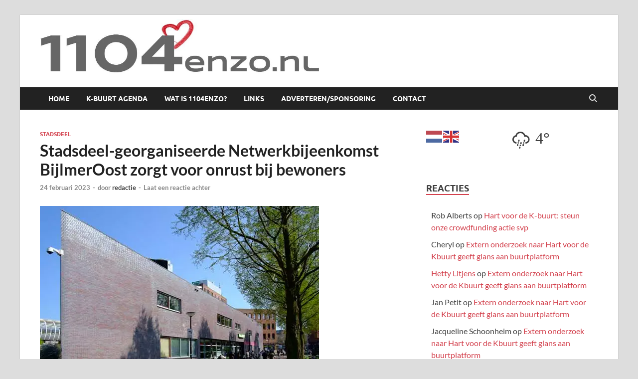

--- FILE ---
content_type: text/html; charset=UTF-8
request_url: https://1104enzo.nl/netwerkbijeenkomst-bijlmeroost-bewoners-ongerust-over-mentale-staat-stadsdeel/
body_size: 21110
content:
<!DOCTYPE html>
<html lang="nl-NL">
<head>
<meta charset="UTF-8">
<meta name="viewport" content="width=device-width, initial-scale=1">
<link rel="profile" href="http://gmpg.org/xfn/11">

<meta name='robots' content='index, follow, max-image-preview:large, max-snippet:-1, max-video-preview:-1' />
	<style>img:is([sizes="auto" i], [sizes^="auto," i]) { contain-intrinsic-size: 3000px 1500px }</style>
	
	<!-- This site is optimized with the Yoast SEO plugin v26.4 - https://yoast.com/wordpress/plugins/seo/ -->
	<title>Stadsdeel-georganiseerde Netwerkbijeenkomst BijlmerOost zorgt voor onrust bij bewoners - 1104 en zo</title>
	<link rel="canonical" href="https://1104enzo.nl/netwerkbijeenkomst-bijlmeroost-bewoners-ongerust-over-mentale-staat-stadsdeel/" />
	<meta property="og:locale" content="nl_NL" />
	<meta property="og:type" content="article" />
	<meta property="og:title" content="Stadsdeel-georganiseerde Netwerkbijeenkomst BijlmerOost zorgt voor onrust bij bewoners - 1104 en zo" />
	<meta property="og:description" content="Bewoners hebben met verbazing en ongerustheid gereageerd op de uitnodiging die vanuit het gebiedsteam binnenrolde voor een netwerkborrel Bijlmer Oost op 17 maart , 18:00-20:00 in No Limit. Het gevoel &hellip;" />
	<meta property="og:url" content="https://1104enzo.nl/netwerkbijeenkomst-bijlmeroost-bewoners-ongerust-over-mentale-staat-stadsdeel/" />
	<meta property="og:site_name" content="1104 en zo" />
	<meta property="article:published_time" content="2023-02-24T10:23:00+00:00" />
	<meta property="article:modified_time" content="2023-03-13T08:00:48+00:00" />
	<meta property="og:image" content="https://1104enzo.nl/wp-content/uploads/2023/02/nolimit-gevel.jpg" />
	<meta property="og:image:width" content="560" />
	<meta property="og:image:height" content="420" />
	<meta property="og:image:type" content="image/jpeg" />
	<meta name="author" content="redactie" />
	<meta name="twitter:card" content="summary_large_image" />
	<meta name="twitter:label1" content="Geschreven door" />
	<meta name="twitter:data1" content="redactie" />
	<meta name="twitter:label2" content="Geschatte leestijd" />
	<meta name="twitter:data2" content="4 minuten" />
	<script type="application/ld+json" class="yoast-schema-graph">{"@context":"https://schema.org","@graph":[{"@type":"Article","@id":"https://1104enzo.nl/netwerkbijeenkomst-bijlmeroost-bewoners-ongerust-over-mentale-staat-stadsdeel/#article","isPartOf":{"@id":"https://1104enzo.nl/netwerkbijeenkomst-bijlmeroost-bewoners-ongerust-over-mentale-staat-stadsdeel/"},"author":{"name":"redactie","@id":"https://1104enzo.nl/#/schema/person/842ab682df4ba76c8ed0a26c89e9a1c8"},"headline":"Stadsdeel-georganiseerde Netwerkbijeenkomst BijlmerOost zorgt voor onrust bij bewoners","datePublished":"2023-02-24T10:23:00+00:00","dateModified":"2023-03-13T08:00:48+00:00","mainEntityOfPage":{"@id":"https://1104enzo.nl/netwerkbijeenkomst-bijlmeroost-bewoners-ongerust-over-mentale-staat-stadsdeel/"},"wordCount":466,"commentCount":0,"publisher":{"@id":"https://1104enzo.nl/#organization"},"image":{"@id":"https://1104enzo.nl/netwerkbijeenkomst-bijlmeroost-bewoners-ongerust-over-mentale-staat-stadsdeel/#primaryimage"},"thumbnailUrl":"https://i0.wp.com/1104enzo.nl/wp-content/uploads/2023/02/nolimit-gevel.jpg?fit=560%2C420&ssl=1","articleSection":["Stadsdeel"],"inLanguage":"nl-NL","potentialAction":[{"@type":"CommentAction","name":"Comment","target":["https://1104enzo.nl/netwerkbijeenkomst-bijlmeroost-bewoners-ongerust-over-mentale-staat-stadsdeel/#respond"]}]},{"@type":"WebPage","@id":"https://1104enzo.nl/netwerkbijeenkomst-bijlmeroost-bewoners-ongerust-over-mentale-staat-stadsdeel/","url":"https://1104enzo.nl/netwerkbijeenkomst-bijlmeroost-bewoners-ongerust-over-mentale-staat-stadsdeel/","name":"Stadsdeel-georganiseerde Netwerkbijeenkomst BijlmerOost zorgt voor onrust bij bewoners - 1104 en zo","isPartOf":{"@id":"https://1104enzo.nl/#website"},"primaryImageOfPage":{"@id":"https://1104enzo.nl/netwerkbijeenkomst-bijlmeroost-bewoners-ongerust-over-mentale-staat-stadsdeel/#primaryimage"},"image":{"@id":"https://1104enzo.nl/netwerkbijeenkomst-bijlmeroost-bewoners-ongerust-over-mentale-staat-stadsdeel/#primaryimage"},"thumbnailUrl":"https://i0.wp.com/1104enzo.nl/wp-content/uploads/2023/02/nolimit-gevel.jpg?fit=560%2C420&ssl=1","datePublished":"2023-02-24T10:23:00+00:00","dateModified":"2023-03-13T08:00:48+00:00","breadcrumb":{"@id":"https://1104enzo.nl/netwerkbijeenkomst-bijlmeroost-bewoners-ongerust-over-mentale-staat-stadsdeel/#breadcrumb"},"inLanguage":"nl-NL","potentialAction":[{"@type":"ReadAction","target":["https://1104enzo.nl/netwerkbijeenkomst-bijlmeroost-bewoners-ongerust-over-mentale-staat-stadsdeel/"]}]},{"@type":"ImageObject","inLanguage":"nl-NL","@id":"https://1104enzo.nl/netwerkbijeenkomst-bijlmeroost-bewoners-ongerust-over-mentale-staat-stadsdeel/#primaryimage","url":"https://i0.wp.com/1104enzo.nl/wp-content/uploads/2023/02/nolimit-gevel.jpg?fit=560%2C420&ssl=1","contentUrl":"https://i0.wp.com/1104enzo.nl/wp-content/uploads/2023/02/nolimit-gevel.jpg?fit=560%2C420&ssl=1","width":560,"height":420},{"@type":"BreadcrumbList","@id":"https://1104enzo.nl/netwerkbijeenkomst-bijlmeroost-bewoners-ongerust-over-mentale-staat-stadsdeel/#breadcrumb","itemListElement":[{"@type":"ListItem","position":1,"name":"Home","item":"https://1104enzo.nl/"},{"@type":"ListItem","position":2,"name":"Stadsdeel-georganiseerde Netwerkbijeenkomst BijlmerOost zorgt voor onrust bij bewoners"}]},{"@type":"WebSite","@id":"https://1104enzo.nl/#website","url":"https://1104enzo.nl/","name":"1104 en zo","description":"","publisher":{"@id":"https://1104enzo.nl/#organization"},"potentialAction":[{"@type":"SearchAction","target":{"@type":"EntryPoint","urlTemplate":"https://1104enzo.nl/?s={search_term_string}"},"query-input":{"@type":"PropertyValueSpecification","valueRequired":true,"valueName":"search_term_string"}}],"inLanguage":"nl-NL"},{"@type":"Organization","@id":"https://1104enzo.nl/#organization","name":"1104 en zo","url":"https://1104enzo.nl/","logo":{"@type":"ImageObject","inLanguage":"nl-NL","@id":"https://1104enzo.nl/#/schema/logo/image/","url":"https://i0.wp.com/1104enzo.nl/wp-content/uploads/2018/09/cropped-1104enzo.jpg?fit=1108%2C220&ssl=1","contentUrl":"https://i0.wp.com/1104enzo.nl/wp-content/uploads/2018/09/cropped-1104enzo.jpg?fit=1108%2C220&ssl=1","width":1108,"height":220,"caption":"1104 en zo"},"image":{"@id":"https://1104enzo.nl/#/schema/logo/image/"}},{"@type":"Person","@id":"https://1104enzo.nl/#/schema/person/842ab682df4ba76c8ed0a26c89e9a1c8","name":"redactie","image":{"@type":"ImageObject","inLanguage":"nl-NL","@id":"https://1104enzo.nl/#/schema/person/image/","url":"https://secure.gravatar.com/avatar/afa33f235766eafd4b30b3c4b6160de4398527cf0e18570d000a507477bc12fe?s=96&d=mm&r=pg","contentUrl":"https://secure.gravatar.com/avatar/afa33f235766eafd4b30b3c4b6160de4398527cf0e18570d000a507477bc12fe?s=96&d=mm&r=pg","caption":"redactie"},"url":"https://1104enzo.nl/author/mike/"}]}</script>
	<!-- / Yoast SEO plugin. -->


<link rel='dns-prefetch' href='//www.googletagmanager.com' />
<link rel='dns-prefetch' href='//stats.wp.com' />
<link rel='dns-prefetch' href='//v0.wordpress.com' />
<link rel='preconnect' href='//c0.wp.com' />
<link rel='preconnect' href='//i0.wp.com' />
<link rel="alternate" type="application/rss+xml" title="1104 en zo &raquo; feed" href="https://1104enzo.nl/feed/" />
<link rel="alternate" type="application/rss+xml" title="1104 en zo &raquo; reacties feed" href="https://1104enzo.nl/comments/feed/" />
<link rel="alternate" type="text/calendar" title="1104 en zo &raquo; iCal Feed" href="https://1104enzo.nl/agenda/?ical=1" />
<link rel="alternate" type="application/rss+xml" title="1104 en zo &raquo; Stadsdeel-georganiseerde Netwerkbijeenkomst BijlmerOost zorgt voor onrust bij bewoners reacties feed" href="https://1104enzo.nl/netwerkbijeenkomst-bijlmeroost-bewoners-ongerust-over-mentale-staat-stadsdeel/feed/" />
<script type="text/javascript">
/* <![CDATA[ */
window._wpemojiSettings = {"baseUrl":"https:\/\/s.w.org\/images\/core\/emoji\/16.0.1\/72x72\/","ext":".png","svgUrl":"https:\/\/s.w.org\/images\/core\/emoji\/16.0.1\/svg\/","svgExt":".svg","source":{"concatemoji":"https:\/\/1104enzo.nl\/wp-includes\/js\/wp-emoji-release.min.js?ver=6.8.3"}};
/*! This file is auto-generated */
!function(s,n){var o,i,e;function c(e){try{var t={supportTests:e,timestamp:(new Date).valueOf()};sessionStorage.setItem(o,JSON.stringify(t))}catch(e){}}function p(e,t,n){e.clearRect(0,0,e.canvas.width,e.canvas.height),e.fillText(t,0,0);var t=new Uint32Array(e.getImageData(0,0,e.canvas.width,e.canvas.height).data),a=(e.clearRect(0,0,e.canvas.width,e.canvas.height),e.fillText(n,0,0),new Uint32Array(e.getImageData(0,0,e.canvas.width,e.canvas.height).data));return t.every(function(e,t){return e===a[t]})}function u(e,t){e.clearRect(0,0,e.canvas.width,e.canvas.height),e.fillText(t,0,0);for(var n=e.getImageData(16,16,1,1),a=0;a<n.data.length;a++)if(0!==n.data[a])return!1;return!0}function f(e,t,n,a){switch(t){case"flag":return n(e,"\ud83c\udff3\ufe0f\u200d\u26a7\ufe0f","\ud83c\udff3\ufe0f\u200b\u26a7\ufe0f")?!1:!n(e,"\ud83c\udde8\ud83c\uddf6","\ud83c\udde8\u200b\ud83c\uddf6")&&!n(e,"\ud83c\udff4\udb40\udc67\udb40\udc62\udb40\udc65\udb40\udc6e\udb40\udc67\udb40\udc7f","\ud83c\udff4\u200b\udb40\udc67\u200b\udb40\udc62\u200b\udb40\udc65\u200b\udb40\udc6e\u200b\udb40\udc67\u200b\udb40\udc7f");case"emoji":return!a(e,"\ud83e\udedf")}return!1}function g(e,t,n,a){var r="undefined"!=typeof WorkerGlobalScope&&self instanceof WorkerGlobalScope?new OffscreenCanvas(300,150):s.createElement("canvas"),o=r.getContext("2d",{willReadFrequently:!0}),i=(o.textBaseline="top",o.font="600 32px Arial",{});return e.forEach(function(e){i[e]=t(o,e,n,a)}),i}function t(e){var t=s.createElement("script");t.src=e,t.defer=!0,s.head.appendChild(t)}"undefined"!=typeof Promise&&(o="wpEmojiSettingsSupports",i=["flag","emoji"],n.supports={everything:!0,everythingExceptFlag:!0},e=new Promise(function(e){s.addEventListener("DOMContentLoaded",e,{once:!0})}),new Promise(function(t){var n=function(){try{var e=JSON.parse(sessionStorage.getItem(o));if("object"==typeof e&&"number"==typeof e.timestamp&&(new Date).valueOf()<e.timestamp+604800&&"object"==typeof e.supportTests)return e.supportTests}catch(e){}return null}();if(!n){if("undefined"!=typeof Worker&&"undefined"!=typeof OffscreenCanvas&&"undefined"!=typeof URL&&URL.createObjectURL&&"undefined"!=typeof Blob)try{var e="postMessage("+g.toString()+"("+[JSON.stringify(i),f.toString(),p.toString(),u.toString()].join(",")+"));",a=new Blob([e],{type:"text/javascript"}),r=new Worker(URL.createObjectURL(a),{name:"wpTestEmojiSupports"});return void(r.onmessage=function(e){c(n=e.data),r.terminate(),t(n)})}catch(e){}c(n=g(i,f,p,u))}t(n)}).then(function(e){for(var t in e)n.supports[t]=e[t],n.supports.everything=n.supports.everything&&n.supports[t],"flag"!==t&&(n.supports.everythingExceptFlag=n.supports.everythingExceptFlag&&n.supports[t]);n.supports.everythingExceptFlag=n.supports.everythingExceptFlag&&!n.supports.flag,n.DOMReady=!1,n.readyCallback=function(){n.DOMReady=!0}}).then(function(){return e}).then(function(){var e;n.supports.everything||(n.readyCallback(),(e=n.source||{}).concatemoji?t(e.concatemoji):e.wpemoji&&e.twemoji&&(t(e.twemoji),t(e.wpemoji)))}))}((window,document),window._wpemojiSettings);
/* ]]> */
</script>
<link rel='stylesheet' id='embedpress-css-css' href='https://1104enzo.nl/wp-content/plugins/embedpress/assets/css/embedpress.css?ver=1764172311' type='text/css' media='all' />
<link rel='stylesheet' id='embedpress-blocks-style-css' href='https://1104enzo.nl/wp-content/plugins/embedpress/assets/css/blocks.build.css?ver=1764172311' type='text/css' media='all' />
<style id='wp-emoji-styles-inline-css' type='text/css'>

	img.wp-smiley, img.emoji {
		display: inline !important;
		border: none !important;
		box-shadow: none !important;
		height: 1em !important;
		width: 1em !important;
		margin: 0 0.07em !important;
		vertical-align: -0.1em !important;
		background: none !important;
		padding: 0 !important;
	}
</style>
<link rel='stylesheet' id='wp-block-library-css' href='https://c0.wp.com/c/6.8.3/wp-includes/css/dist/block-library/style.min.css' type='text/css' media='all' />
<style id='wp-block-library-theme-inline-css' type='text/css'>
.wp-block-audio :where(figcaption){color:#555;font-size:13px;text-align:center}.is-dark-theme .wp-block-audio :where(figcaption){color:#ffffffa6}.wp-block-audio{margin:0 0 1em}.wp-block-code{border:1px solid #ccc;border-radius:4px;font-family:Menlo,Consolas,monaco,monospace;padding:.8em 1em}.wp-block-embed :where(figcaption){color:#555;font-size:13px;text-align:center}.is-dark-theme .wp-block-embed :where(figcaption){color:#ffffffa6}.wp-block-embed{margin:0 0 1em}.blocks-gallery-caption{color:#555;font-size:13px;text-align:center}.is-dark-theme .blocks-gallery-caption{color:#ffffffa6}:root :where(.wp-block-image figcaption){color:#555;font-size:13px;text-align:center}.is-dark-theme :root :where(.wp-block-image figcaption){color:#ffffffa6}.wp-block-image{margin:0 0 1em}.wp-block-pullquote{border-bottom:4px solid;border-top:4px solid;color:currentColor;margin-bottom:1.75em}.wp-block-pullquote cite,.wp-block-pullquote footer,.wp-block-pullquote__citation{color:currentColor;font-size:.8125em;font-style:normal;text-transform:uppercase}.wp-block-quote{border-left:.25em solid;margin:0 0 1.75em;padding-left:1em}.wp-block-quote cite,.wp-block-quote footer{color:currentColor;font-size:.8125em;font-style:normal;position:relative}.wp-block-quote:where(.has-text-align-right){border-left:none;border-right:.25em solid;padding-left:0;padding-right:1em}.wp-block-quote:where(.has-text-align-center){border:none;padding-left:0}.wp-block-quote.is-large,.wp-block-quote.is-style-large,.wp-block-quote:where(.is-style-plain){border:none}.wp-block-search .wp-block-search__label{font-weight:700}.wp-block-search__button{border:1px solid #ccc;padding:.375em .625em}:where(.wp-block-group.has-background){padding:1.25em 2.375em}.wp-block-separator.has-css-opacity{opacity:.4}.wp-block-separator{border:none;border-bottom:2px solid;margin-left:auto;margin-right:auto}.wp-block-separator.has-alpha-channel-opacity{opacity:1}.wp-block-separator:not(.is-style-wide):not(.is-style-dots){width:100px}.wp-block-separator.has-background:not(.is-style-dots){border-bottom:none;height:1px}.wp-block-separator.has-background:not(.is-style-wide):not(.is-style-dots){height:2px}.wp-block-table{margin:0 0 1em}.wp-block-table td,.wp-block-table th{word-break:normal}.wp-block-table :where(figcaption){color:#555;font-size:13px;text-align:center}.is-dark-theme .wp-block-table :where(figcaption){color:#ffffffa6}.wp-block-video :where(figcaption){color:#555;font-size:13px;text-align:center}.is-dark-theme .wp-block-video :where(figcaption){color:#ffffffa6}.wp-block-video{margin:0 0 1em}:root :where(.wp-block-template-part.has-background){margin-bottom:0;margin-top:0;padding:1.25em 2.375em}
</style>
<style id='classic-theme-styles-inline-css' type='text/css'>
/*! This file is auto-generated */
.wp-block-button__link{color:#fff;background-color:#32373c;border-radius:9999px;box-shadow:none;text-decoration:none;padding:calc(.667em + 2px) calc(1.333em + 2px);font-size:1.125em}.wp-block-file__button{background:#32373c;color:#fff;text-decoration:none}
</style>
<link rel='stylesheet' id='mediaelement-css' href='https://c0.wp.com/c/6.8.3/wp-includes/js/mediaelement/mediaelementplayer-legacy.min.css' type='text/css' media='all' />
<link rel='stylesheet' id='wp-mediaelement-css' href='https://c0.wp.com/c/6.8.3/wp-includes/js/mediaelement/wp-mediaelement.min.css' type='text/css' media='all' />
<style id='jetpack-sharing-buttons-style-inline-css' type='text/css'>
.jetpack-sharing-buttons__services-list{display:flex;flex-direction:row;flex-wrap:wrap;gap:0;list-style-type:none;margin:5px;padding:0}.jetpack-sharing-buttons__services-list.has-small-icon-size{font-size:12px}.jetpack-sharing-buttons__services-list.has-normal-icon-size{font-size:16px}.jetpack-sharing-buttons__services-list.has-large-icon-size{font-size:24px}.jetpack-sharing-buttons__services-list.has-huge-icon-size{font-size:36px}@media print{.jetpack-sharing-buttons__services-list{display:none!important}}.editor-styles-wrapper .wp-block-jetpack-sharing-buttons{gap:0;padding-inline-start:0}ul.jetpack-sharing-buttons__services-list.has-background{padding:1.25em 2.375em}
</style>
<link rel='stylesheet' id='view_editor_gutenberg_frontend_assets-css' href='https://1104enzo.nl/wp-content/plugins/wp-views/public/css/views-frontend.css?ver=3.6.21' type='text/css' media='all' />
<style id='view_editor_gutenberg_frontend_assets-inline-css' type='text/css'>
.wpv-sort-list-dropdown.wpv-sort-list-dropdown-style-default > span.wpv-sort-list,.wpv-sort-list-dropdown.wpv-sort-list-dropdown-style-default .wpv-sort-list-item {border-color: #cdcdcd;}.wpv-sort-list-dropdown.wpv-sort-list-dropdown-style-default .wpv-sort-list-item a {color: #444;background-color: #fff;}.wpv-sort-list-dropdown.wpv-sort-list-dropdown-style-default a:hover,.wpv-sort-list-dropdown.wpv-sort-list-dropdown-style-default a:focus {color: #000;background-color: #eee;}.wpv-sort-list-dropdown.wpv-sort-list-dropdown-style-default .wpv-sort-list-item.wpv-sort-list-current a {color: #000;background-color: #eee;}
.wpv-sort-list-dropdown.wpv-sort-list-dropdown-style-default > span.wpv-sort-list,.wpv-sort-list-dropdown.wpv-sort-list-dropdown-style-default .wpv-sort-list-item {border-color: #cdcdcd;}.wpv-sort-list-dropdown.wpv-sort-list-dropdown-style-default .wpv-sort-list-item a {color: #444;background-color: #fff;}.wpv-sort-list-dropdown.wpv-sort-list-dropdown-style-default a:hover,.wpv-sort-list-dropdown.wpv-sort-list-dropdown-style-default a:focus {color: #000;background-color: #eee;}.wpv-sort-list-dropdown.wpv-sort-list-dropdown-style-default .wpv-sort-list-item.wpv-sort-list-current a {color: #000;background-color: #eee;}.wpv-sort-list-dropdown.wpv-sort-list-dropdown-style-grey > span.wpv-sort-list,.wpv-sort-list-dropdown.wpv-sort-list-dropdown-style-grey .wpv-sort-list-item {border-color: #cdcdcd;}.wpv-sort-list-dropdown.wpv-sort-list-dropdown-style-grey .wpv-sort-list-item a {color: #444;background-color: #eeeeee;}.wpv-sort-list-dropdown.wpv-sort-list-dropdown-style-grey a:hover,.wpv-sort-list-dropdown.wpv-sort-list-dropdown-style-grey a:focus {color: #000;background-color: #e5e5e5;}.wpv-sort-list-dropdown.wpv-sort-list-dropdown-style-grey .wpv-sort-list-item.wpv-sort-list-current a {color: #000;background-color: #e5e5e5;}
.wpv-sort-list-dropdown.wpv-sort-list-dropdown-style-default > span.wpv-sort-list,.wpv-sort-list-dropdown.wpv-sort-list-dropdown-style-default .wpv-sort-list-item {border-color: #cdcdcd;}.wpv-sort-list-dropdown.wpv-sort-list-dropdown-style-default .wpv-sort-list-item a {color: #444;background-color: #fff;}.wpv-sort-list-dropdown.wpv-sort-list-dropdown-style-default a:hover,.wpv-sort-list-dropdown.wpv-sort-list-dropdown-style-default a:focus {color: #000;background-color: #eee;}.wpv-sort-list-dropdown.wpv-sort-list-dropdown-style-default .wpv-sort-list-item.wpv-sort-list-current a {color: #000;background-color: #eee;}.wpv-sort-list-dropdown.wpv-sort-list-dropdown-style-grey > span.wpv-sort-list,.wpv-sort-list-dropdown.wpv-sort-list-dropdown-style-grey .wpv-sort-list-item {border-color: #cdcdcd;}.wpv-sort-list-dropdown.wpv-sort-list-dropdown-style-grey .wpv-sort-list-item a {color: #444;background-color: #eeeeee;}.wpv-sort-list-dropdown.wpv-sort-list-dropdown-style-grey a:hover,.wpv-sort-list-dropdown.wpv-sort-list-dropdown-style-grey a:focus {color: #000;background-color: #e5e5e5;}.wpv-sort-list-dropdown.wpv-sort-list-dropdown-style-grey .wpv-sort-list-item.wpv-sort-list-current a {color: #000;background-color: #e5e5e5;}.wpv-sort-list-dropdown.wpv-sort-list-dropdown-style-blue > span.wpv-sort-list,.wpv-sort-list-dropdown.wpv-sort-list-dropdown-style-blue .wpv-sort-list-item {border-color: #0099cc;}.wpv-sort-list-dropdown.wpv-sort-list-dropdown-style-blue .wpv-sort-list-item a {color: #444;background-color: #cbddeb;}.wpv-sort-list-dropdown.wpv-sort-list-dropdown-style-blue a:hover,.wpv-sort-list-dropdown.wpv-sort-list-dropdown-style-blue a:focus {color: #000;background-color: #95bedd;}.wpv-sort-list-dropdown.wpv-sort-list-dropdown-style-blue .wpv-sort-list-item.wpv-sort-list-current a {color: #000;background-color: #95bedd;}
</style>
<style id='global-styles-inline-css' type='text/css'>
:root{--wp--preset--aspect-ratio--square: 1;--wp--preset--aspect-ratio--4-3: 4/3;--wp--preset--aspect-ratio--3-4: 3/4;--wp--preset--aspect-ratio--3-2: 3/2;--wp--preset--aspect-ratio--2-3: 2/3;--wp--preset--aspect-ratio--16-9: 16/9;--wp--preset--aspect-ratio--9-16: 9/16;--wp--preset--color--black: #000000;--wp--preset--color--cyan-bluish-gray: #abb8c3;--wp--preset--color--white: #ffffff;--wp--preset--color--pale-pink: #f78da7;--wp--preset--color--vivid-red: #cf2e2e;--wp--preset--color--luminous-vivid-orange: #ff6900;--wp--preset--color--luminous-vivid-amber: #fcb900;--wp--preset--color--light-green-cyan: #7bdcb5;--wp--preset--color--vivid-green-cyan: #00d084;--wp--preset--color--pale-cyan-blue: #8ed1fc;--wp--preset--color--vivid-cyan-blue: #0693e3;--wp--preset--color--vivid-purple: #9b51e0;--wp--preset--gradient--vivid-cyan-blue-to-vivid-purple: linear-gradient(135deg,rgba(6,147,227,1) 0%,rgb(155,81,224) 100%);--wp--preset--gradient--light-green-cyan-to-vivid-green-cyan: linear-gradient(135deg,rgb(122,220,180) 0%,rgb(0,208,130) 100%);--wp--preset--gradient--luminous-vivid-amber-to-luminous-vivid-orange: linear-gradient(135deg,rgba(252,185,0,1) 0%,rgba(255,105,0,1) 100%);--wp--preset--gradient--luminous-vivid-orange-to-vivid-red: linear-gradient(135deg,rgba(255,105,0,1) 0%,rgb(207,46,46) 100%);--wp--preset--gradient--very-light-gray-to-cyan-bluish-gray: linear-gradient(135deg,rgb(238,238,238) 0%,rgb(169,184,195) 100%);--wp--preset--gradient--cool-to-warm-spectrum: linear-gradient(135deg,rgb(74,234,220) 0%,rgb(151,120,209) 20%,rgb(207,42,186) 40%,rgb(238,44,130) 60%,rgb(251,105,98) 80%,rgb(254,248,76) 100%);--wp--preset--gradient--blush-light-purple: linear-gradient(135deg,rgb(255,206,236) 0%,rgb(152,150,240) 100%);--wp--preset--gradient--blush-bordeaux: linear-gradient(135deg,rgb(254,205,165) 0%,rgb(254,45,45) 50%,rgb(107,0,62) 100%);--wp--preset--gradient--luminous-dusk: linear-gradient(135deg,rgb(255,203,112) 0%,rgb(199,81,192) 50%,rgb(65,88,208) 100%);--wp--preset--gradient--pale-ocean: linear-gradient(135deg,rgb(255,245,203) 0%,rgb(182,227,212) 50%,rgb(51,167,181) 100%);--wp--preset--gradient--electric-grass: linear-gradient(135deg,rgb(202,248,128) 0%,rgb(113,206,126) 100%);--wp--preset--gradient--midnight: linear-gradient(135deg,rgb(2,3,129) 0%,rgb(40,116,252) 100%);--wp--preset--font-size--small: 13px;--wp--preset--font-size--medium: 20px;--wp--preset--font-size--large: 36px;--wp--preset--font-size--x-large: 42px;--wp--preset--spacing--20: 0.44rem;--wp--preset--spacing--30: 0.67rem;--wp--preset--spacing--40: 1rem;--wp--preset--spacing--50: 1.5rem;--wp--preset--spacing--60: 2.25rem;--wp--preset--spacing--70: 3.38rem;--wp--preset--spacing--80: 5.06rem;--wp--preset--shadow--natural: 6px 6px 9px rgba(0, 0, 0, 0.2);--wp--preset--shadow--deep: 12px 12px 50px rgba(0, 0, 0, 0.4);--wp--preset--shadow--sharp: 6px 6px 0px rgba(0, 0, 0, 0.2);--wp--preset--shadow--outlined: 6px 6px 0px -3px rgba(255, 255, 255, 1), 6px 6px rgba(0, 0, 0, 1);--wp--preset--shadow--crisp: 6px 6px 0px rgba(0, 0, 0, 1);}:where(.is-layout-flex){gap: 0.5em;}:where(.is-layout-grid){gap: 0.5em;}body .is-layout-flex{display: flex;}.is-layout-flex{flex-wrap: wrap;align-items: center;}.is-layout-flex > :is(*, div){margin: 0;}body .is-layout-grid{display: grid;}.is-layout-grid > :is(*, div){margin: 0;}:where(.wp-block-columns.is-layout-flex){gap: 2em;}:where(.wp-block-columns.is-layout-grid){gap: 2em;}:where(.wp-block-post-template.is-layout-flex){gap: 1.25em;}:where(.wp-block-post-template.is-layout-grid){gap: 1.25em;}.has-black-color{color: var(--wp--preset--color--black) !important;}.has-cyan-bluish-gray-color{color: var(--wp--preset--color--cyan-bluish-gray) !important;}.has-white-color{color: var(--wp--preset--color--white) !important;}.has-pale-pink-color{color: var(--wp--preset--color--pale-pink) !important;}.has-vivid-red-color{color: var(--wp--preset--color--vivid-red) !important;}.has-luminous-vivid-orange-color{color: var(--wp--preset--color--luminous-vivid-orange) !important;}.has-luminous-vivid-amber-color{color: var(--wp--preset--color--luminous-vivid-amber) !important;}.has-light-green-cyan-color{color: var(--wp--preset--color--light-green-cyan) !important;}.has-vivid-green-cyan-color{color: var(--wp--preset--color--vivid-green-cyan) !important;}.has-pale-cyan-blue-color{color: var(--wp--preset--color--pale-cyan-blue) !important;}.has-vivid-cyan-blue-color{color: var(--wp--preset--color--vivid-cyan-blue) !important;}.has-vivid-purple-color{color: var(--wp--preset--color--vivid-purple) !important;}.has-black-background-color{background-color: var(--wp--preset--color--black) !important;}.has-cyan-bluish-gray-background-color{background-color: var(--wp--preset--color--cyan-bluish-gray) !important;}.has-white-background-color{background-color: var(--wp--preset--color--white) !important;}.has-pale-pink-background-color{background-color: var(--wp--preset--color--pale-pink) !important;}.has-vivid-red-background-color{background-color: var(--wp--preset--color--vivid-red) !important;}.has-luminous-vivid-orange-background-color{background-color: var(--wp--preset--color--luminous-vivid-orange) !important;}.has-luminous-vivid-amber-background-color{background-color: var(--wp--preset--color--luminous-vivid-amber) !important;}.has-light-green-cyan-background-color{background-color: var(--wp--preset--color--light-green-cyan) !important;}.has-vivid-green-cyan-background-color{background-color: var(--wp--preset--color--vivid-green-cyan) !important;}.has-pale-cyan-blue-background-color{background-color: var(--wp--preset--color--pale-cyan-blue) !important;}.has-vivid-cyan-blue-background-color{background-color: var(--wp--preset--color--vivid-cyan-blue) !important;}.has-vivid-purple-background-color{background-color: var(--wp--preset--color--vivid-purple) !important;}.has-black-border-color{border-color: var(--wp--preset--color--black) !important;}.has-cyan-bluish-gray-border-color{border-color: var(--wp--preset--color--cyan-bluish-gray) !important;}.has-white-border-color{border-color: var(--wp--preset--color--white) !important;}.has-pale-pink-border-color{border-color: var(--wp--preset--color--pale-pink) !important;}.has-vivid-red-border-color{border-color: var(--wp--preset--color--vivid-red) !important;}.has-luminous-vivid-orange-border-color{border-color: var(--wp--preset--color--luminous-vivid-orange) !important;}.has-luminous-vivid-amber-border-color{border-color: var(--wp--preset--color--luminous-vivid-amber) !important;}.has-light-green-cyan-border-color{border-color: var(--wp--preset--color--light-green-cyan) !important;}.has-vivid-green-cyan-border-color{border-color: var(--wp--preset--color--vivid-green-cyan) !important;}.has-pale-cyan-blue-border-color{border-color: var(--wp--preset--color--pale-cyan-blue) !important;}.has-vivid-cyan-blue-border-color{border-color: var(--wp--preset--color--vivid-cyan-blue) !important;}.has-vivid-purple-border-color{border-color: var(--wp--preset--color--vivid-purple) !important;}.has-vivid-cyan-blue-to-vivid-purple-gradient-background{background: var(--wp--preset--gradient--vivid-cyan-blue-to-vivid-purple) !important;}.has-light-green-cyan-to-vivid-green-cyan-gradient-background{background: var(--wp--preset--gradient--light-green-cyan-to-vivid-green-cyan) !important;}.has-luminous-vivid-amber-to-luminous-vivid-orange-gradient-background{background: var(--wp--preset--gradient--luminous-vivid-amber-to-luminous-vivid-orange) !important;}.has-luminous-vivid-orange-to-vivid-red-gradient-background{background: var(--wp--preset--gradient--luminous-vivid-orange-to-vivid-red) !important;}.has-very-light-gray-to-cyan-bluish-gray-gradient-background{background: var(--wp--preset--gradient--very-light-gray-to-cyan-bluish-gray) !important;}.has-cool-to-warm-spectrum-gradient-background{background: var(--wp--preset--gradient--cool-to-warm-spectrum) !important;}.has-blush-light-purple-gradient-background{background: var(--wp--preset--gradient--blush-light-purple) !important;}.has-blush-bordeaux-gradient-background{background: var(--wp--preset--gradient--blush-bordeaux) !important;}.has-luminous-dusk-gradient-background{background: var(--wp--preset--gradient--luminous-dusk) !important;}.has-pale-ocean-gradient-background{background: var(--wp--preset--gradient--pale-ocean) !important;}.has-electric-grass-gradient-background{background: var(--wp--preset--gradient--electric-grass) !important;}.has-midnight-gradient-background{background: var(--wp--preset--gradient--midnight) !important;}.has-small-font-size{font-size: var(--wp--preset--font-size--small) !important;}.has-medium-font-size{font-size: var(--wp--preset--font-size--medium) !important;}.has-large-font-size{font-size: var(--wp--preset--font-size--large) !important;}.has-x-large-font-size{font-size: var(--wp--preset--font-size--x-large) !important;}
:where(.wp-block-post-template.is-layout-flex){gap: 1.25em;}:where(.wp-block-post-template.is-layout-grid){gap: 1.25em;}
:where(.wp-block-columns.is-layout-flex){gap: 2em;}:where(.wp-block-columns.is-layout-grid){gap: 2em;}
:root :where(.wp-block-pullquote){font-size: 1.5em;line-height: 1.6;}
</style>
<link rel='stylesheet' id='m1mw-css' href='https://1104enzo.nl/wp-content/plugins/m1miniweather/css/weather-icons.min.css?ver=6.8.3' type='text/css' media='all' />
<link rel='stylesheet' id='hitmag-fonts-css' href='https://1104enzo.nl/wp-content/themes/hitmag/css/fonts.css' type='text/css' media='all' />
<link rel='stylesheet' id='hitmag-font-awesome-css' href='https://1104enzo.nl/wp-content/themes/hitmag/css/all.min.css?ver=6.5.1' type='text/css' media='all' />
<link rel='stylesheet' id='hitmag-style-css' href='https://1104enzo.nl/wp-content/themes/hitmag/style.css?ver=1.4.3' type='text/css' media='all' />
<link rel='stylesheet' id='jquery-magnific-popup-css' href='https://1104enzo.nl/wp-content/themes/hitmag/css/magnific-popup.css?ver=6.8.3' type='text/css' media='all' />
<link rel='stylesheet' id='jetpack-subscriptions-css' href='https://c0.wp.com/p/jetpack/15.2/_inc/build/subscriptions/subscriptions.min.css' type='text/css' media='all' />
<script type="text/javascript" src="https://1104enzo.nl/wp-content/plugins/wp-views/vendor/toolset/common-es/public/toolset-common-es-frontend.js?ver=175000" id="toolset-common-es-frontend-js"></script>
<script type="text/javascript" src="https://c0.wp.com/c/6.8.3/wp-includes/js/jquery/jquery.min.js" id="jquery-core-js"></script>
<script type="text/javascript" src="https://c0.wp.com/c/6.8.3/wp-includes/js/jquery/jquery-migrate.min.js" id="jquery-migrate-js"></script>
<!--[if lt IE 9]>
<script type="text/javascript" src="https://1104enzo.nl/wp-content/themes/hitmag/js/html5shiv.min.js?ver=6.8.3" id="html5shiv-js"></script>
<![endif]-->

<!-- Google tag (gtag.js) snippet toegevoegd door Site Kit -->
<!-- Google Analytics snippet toegevoegd door Site Kit -->
<script type="text/javascript" src="https://www.googletagmanager.com/gtag/js?id=GT-5R7RCR8" id="google_gtagjs-js" async></script>
<script type="text/javascript" id="google_gtagjs-js-after">
/* <![CDATA[ */
window.dataLayer = window.dataLayer || [];function gtag(){dataLayer.push(arguments);}
gtag("set","linker",{"domains":["1104enzo.nl"]});
gtag("js", new Date());
gtag("set", "developer_id.dZTNiMT", true);
gtag("config", "GT-5R7RCR8");
/* ]]> */
</script>
<link rel="https://api.w.org/" href="https://1104enzo.nl/wp-json/" /><link rel="alternate" title="JSON" type="application/json" href="https://1104enzo.nl/wp-json/wp/v2/posts/32988" /><link rel="EditURI" type="application/rsd+xml" title="RSD" href="https://1104enzo.nl/xmlrpc.php?rsd" />
<meta name="generator" content="WordPress 6.8.3" />
<link rel='shortlink' href='https://wp.me/pagZGS-8A4' />

<!-- This site is using AdRotate v5.16.1 to display their advertisements - https://ajdg.solutions/ -->
<!-- AdRotate CSS -->
<style type="text/css" media="screen">
	.g { margin:0px; padding:0px; overflow:hidden; line-height:1; zoom:1; }
	.g img { height:auto; }
	.g-col { position:relative; float:left; }
	.g-col:first-child { margin-left: 0; }
	.g-col:last-child { margin-right: 0; }
	@media only screen and (max-width: 480px) {
		.g-col, .g-dyn, .g-single { width:100%; margin-left:0; margin-right:0; }
	}
</style>
<!-- /AdRotate CSS -->

<meta name="generator" content="Site Kit by Google 1.166.0" /><script type="text/javascript">//<![CDATA[
  function external_links_in_new_windows_loop() {
    if (!document.links) {
      document.links = document.getElementsByTagName('a');
    }
    var change_link = false;
    var force = '';
    var ignore = '';

    for (var t=0; t<document.links.length; t++) {
      var all_links = document.links[t];
      change_link = false;
      
      if(document.links[t].hasAttribute('onClick') == false) {
        // forced if the address starts with http (or also https), but does not link to the current domain
        if(all_links.href.search(/^http/) != -1 && all_links.href.search('1104enzo.nl') == -1 && all_links.href.search(/^#/) == -1) {
          // console.log('Changed ' + all_links.href);
          change_link = true;
        }
          
        if(force != '' && all_links.href.search(force) != -1) {
          // forced
          // console.log('force ' + all_links.href);
          change_link = true;
        }
        
        if(ignore != '' && all_links.href.search(ignore) != -1) {
          // console.log('ignore ' + all_links.href);
          // ignored
          change_link = false;
        }

        if(change_link == true) {
          // console.log('Changed ' + all_links.href);
          document.links[t].setAttribute('onClick', 'javascript:window.open(\'' + all_links.href.replace(/'/g, '') + '\', \'_blank\', \'noopener\'); return false;');
          document.links[t].removeAttribute('target');
        }
      }
    }
  }
  
  // Load
  function external_links_in_new_windows_load(func)
  {  
    var oldonload = window.onload;
    if (typeof window.onload != 'function'){
      window.onload = func;
    } else {
      window.onload = function(){
        oldonload();
        func();
      }
    }
  }

  external_links_in_new_windows_load(external_links_in_new_windows_loop);
  //]]></script>

<meta name="tec-api-version" content="v1"><meta name="tec-api-origin" content="https://1104enzo.nl"><link rel="alternate" href="https://1104enzo.nl/wp-json/tribe/events/v1/" />	<style>img#wpstats{display:none}</style>
				<style type="text/css">
			
			button,
			input[type="button"],
			input[type="reset"],
			input[type="submit"] {
				background: #d3414d;
			}

            .th-readmore {
                background: #d3414d;
            }           

            a:hover {
                color: #d3414d;
            } 

            .main-navigation a:hover {
                background-color: #d3414d;
            }

            .main-navigation .current_page_item > a,
            .main-navigation .current-menu-item > a,
            .main-navigation .current_page_ancestor > a,
            .main-navigation .current-menu-ancestor > a {
                background-color: #d3414d;
            }

            #main-nav-button:hover {
                background-color: #d3414d;
            }

            .post-navigation .post-title:hover {
                color: #d3414d;
            }

            .top-navigation a:hover {
                color: #d3414d;
            }

            .top-navigation ul ul a:hover {
                background: #d3414d;
            }

            #top-nav-button:hover {
                color: #d3414d;
            }

            .responsive-mainnav li a:hover,
            .responsive-topnav li a:hover {
                background: #d3414d;
            }

            #hm-search-form .search-form .search-submit {
                background-color: #d3414d;
            }

            .nav-links .current {
                background: #d3414d;
            }

            .is-style-hitmag-widget-title,
            .elementor-widget-container h5,
            .widgettitle,
            .widget-title {
                border-bottom: 2px solid #d3414d;
            }

            .footer-widget-title {
                border-bottom: 2px solid #d3414d;
            }

            .widget-area a:hover {
                color: #d3414d;
            }

            .footer-widget-area .widget a:hover {
                color: #d3414d;
            }

            .site-info a:hover {
                color: #d3414d;
            }

            .wp-block-search .wp-block-search__button,
            .search-form .search-submit {
                background: #d3414d;
            }

            .hmb-entry-title a:hover {
                color: #d3414d;
            }

            .hmb-entry-meta a:hover,
            .hms-meta a:hover {
                color: #d3414d;
            }

            .hms-title a:hover {
                color: #d3414d;
            }

            .hmw-grid-post .post-title a:hover {
                color: #d3414d;
            }

            .footer-widget-area .hmw-grid-post .post-title a:hover,
            .footer-widget-area .hmb-entry-title a:hover,
            .footer-widget-area .hms-title a:hover {
                color: #d3414d;
            }

            .hm-tabs-wdt .ui-state-active {
                border-bottom: 2px solid #d3414d;
            }

            a.hm-viewall {
                background: #d3414d;
            }

            #hitmag-tags a,
            .widget_tag_cloud .tagcloud a {
                background: #d3414d;
            }

            .site-title a {
                color: #d3414d;
            }

            .hitmag-post .entry-title a:hover {
                color: #d3414d;
            }

            .hitmag-post .entry-meta a:hover {
                color: #d3414d;
            }

            .cat-links a {
                color: #d3414d;
            }

            .hitmag-single .entry-meta a:hover {
                color: #d3414d;
            }

            .hitmag-single .author a:hover {
                color: #d3414d;
            }

            .hm-author-content .author-posts-link {
                color: #d3414d;
            }

            .hm-tags-links a:hover {
                background: #d3414d;
            }

            .hm-tagged {
                background: #d3414d;
            }

            .hm-edit-link a.post-edit-link {
                background: #d3414d;
            }

            .arc-page-title {
                border-bottom: 2px solid #d3414d;
            }

            .srch-page-title {
                border-bottom: 2px solid #d3414d;
            }

            .hm-slider-details .cat-links {
                background: #d3414d;
            }

            .hm-rel-post .post-title a:hover {
                color: #d3414d;
            }

            .comment-author a {
                color: #d3414d;
            }

            .comment-metadata a:hover,
            .comment-metadata a:focus,
            .pingback .comment-edit-link:hover,
            .pingback .comment-edit-link:focus {
                color: #d3414d;
            }

            .comment-reply-link:hover,
            .comment-reply-link:focus {
                background: #d3414d;
            }

            .required {
                color: #d3414d;
            }

            blockquote {
                border-left: 3px solid #d3414d;
            }

            .comment-reply-title small a:before {
                color: #d3414d;
            }
            
            .woocommerce ul.products li.product h3:hover,
            .woocommerce-widget-area ul li a:hover,
            .woocommerce-loop-product__title:hover {
                color: #d3414d;
            }

            .woocommerce-product-search input[type="submit"],
            .woocommerce #respond input#submit, 
            .woocommerce a.button, 
            .woocommerce button.button, 
            .woocommerce input.button,
            .woocommerce nav.woocommerce-pagination ul li a:focus,
            .woocommerce nav.woocommerce-pagination ul li a:hover,
            .woocommerce nav.woocommerce-pagination ul li span.current,
            .woocommerce span.onsale,
            .woocommerce-widget-area .widget-title,
            .woocommerce #respond input#submit.alt,
            .woocommerce a.button.alt,
            .woocommerce button.button.alt,
            .woocommerce input.button.alt {
                background: #d3414d;
            }
            
            .wp-block-quote,
            .wp-block-quote:not(.is-large):not(.is-style-large) {
                border-left: 3px solid #d3414d;
            }		</style>
	<link rel="pingback" href="https://1104enzo.nl/xmlrpc.php"><style type="text/css">.recentcomments a{display:inline !important;padding:0 !important;margin:0 !important;}</style> <script> window.addEventListener("load",function(){ var c={script:false,link:false}; function ls(s) { if(!['script','link'].includes(s)||c[s]){return;}c[s]=true; var d=document,f=d.getElementsByTagName(s)[0],j=d.createElement(s); if(s==='script'){j.async=true;j.src='https://1104enzo.nl/wp-content/plugins/wp-views/vendor/toolset/blocks/public/js/frontend.js?v=1.6.17';}else{ j.rel='stylesheet';j.href='https://1104enzo.nl/wp-content/plugins/wp-views/vendor/toolset/blocks/public/css/style.css?v=1.6.17';} f.parentNode.insertBefore(j, f); }; function ex(){ls('script');ls('link')} window.addEventListener("scroll", ex, {once: true}); if (('IntersectionObserver' in window) && ('IntersectionObserverEntry' in window) && ('intersectionRatio' in window.IntersectionObserverEntry.prototype)) { var i = 0, fb = document.querySelectorAll("[class^='tb-']"), o = new IntersectionObserver(es => { es.forEach(e => { o.unobserve(e.target); if (e.intersectionRatio > 0) { ex();o.disconnect();}else{ i++;if(fb.length>i){o.observe(fb[i])}} }) }); if (fb.length) { o.observe(fb[i]) } } }) </script>
	<noscript>
		<link rel="stylesheet" href="https://1104enzo.nl/wp-content/plugins/wp-views/vendor/toolset/blocks/public/css/style.css">
	</noscript>	<style type="text/css">

			.site-title a,
		.site-description {
			position: absolute;
			clip: rect(1px, 1px, 1px, 1px);
		}

	
	</style>
	<link rel="icon" href="https://i0.wp.com/1104enzo.nl/wp-content/uploads/2018/09/cropped-favicon-1104enzo.png?fit=32%2C32&#038;ssl=1" sizes="32x32" />
<link rel="icon" href="https://i0.wp.com/1104enzo.nl/wp-content/uploads/2018/09/cropped-favicon-1104enzo.png?fit=192%2C192&#038;ssl=1" sizes="192x192" />
<link rel="apple-touch-icon" href="https://i0.wp.com/1104enzo.nl/wp-content/uploads/2018/09/cropped-favicon-1104enzo.png?fit=180%2C180&#038;ssl=1" />
<meta name="msapplication-TileImage" content="https://i0.wp.com/1104enzo.nl/wp-content/uploads/2018/09/cropped-favicon-1104enzo.png?fit=270%2C270&#038;ssl=1" />
		<style type="text/css" id="wp-custom-css">
			body.home #main h1 {
	display: none;
}

body.home #main .entry-content {
	margin: 0;
}

.header-main-area .site-branding, .header-main-area .hm-header-sidebar {
	max-width: 50%;
	margin: .5rem 0;
}

.site-branding-content {
	line-height: 1;
}

.hm-header-sidebar {
	width: calc(50% - 3rem);
}

.header-main-area .hm-header-sidebar {
	margin: .75rem 0 0 0;
}

.hm-header-sidebar .widget, 
.header-main-area .widget {
    margin-bottom: 0px;
}

.js-wpv-view-layout {
		display: flex;
    flex-wrap: wrap;
    justify-content: space-between;
}

.js-wpv-view-layout .item {
	  width: 31%;
		margin-bottom: 15px;
}

.js-wpv-view-layout .item img {
		
}

h2 {
	font-size: 1.2rem;
	margin: 0;
}

a:link, a:visited {
    color: #d3414d;
    text-decoration: none;
}

a:hover, .widget-area a:hover {
    color: #d3414d;
}

.th-readmore:link, .th-readmore:active, .th-readmore:focus, .th-readmore:visited {
    color: #ffffff;
}

.th-readmore {
    background: #d3414d;
}

.hmw-grid-post .post-title a {
    color: #d3414d;
}

.hm-tagged {
    background: #d3414d;
}

.hm-tags-links a:hover {
    background: #d3414d;
}

.hm-author-content .author-posts-link {
    color: #d3414d;
}

.hmw-grid-post .post-title a:hover {
    color: #d3414d;
}

.hm-edit-link a.post-edit-link {
    background: #d3414d;
}

.pagination {
    margin: 0 auto;
    padding: 0 0 1em 0;
}

button, input[type="button"], input[type="reset"], input[type="submit"] {
    background: #d3414d;
}

.search-form .search-submit {
    background: #d3414d;
}

.main-navigation .current_page_item > a, .main-navigation .current-menu-item > a, .main-navigation .current_page_ancestor > a, .main-navigation .current-menu-ancestor > a {
    background-color: #d3414d;
}

.main-navigation a {
    color: #fff;
}

.main-navigation a:hover {
    background-color: #d3414d;
}

.nav-links .current {
    background: #d3414d;
}

.srch-page-title {
    border-bottom: 2px solid #d3414d;
}

.elementor-widget-container h5, .widget-title {
    border-bottom: 2px solid #d3414d;
}

.frontslide {
		position: relative;
    width: 100%;
}

.frontslide h2 {
    position: absolute;
    bottom: 0;
    background-color: rgba(0,0,0,0.75);
    width: 100%;
    padding: 10px;
    font-size: 1.7rem;
}

.frontslide img {
	display: block;
}

#gtranslate-2.widget {
	float: left;
	width: 50%;
}

#text-3.widget p {
	font-size: 18px;
	line-height: 1;
}

#text-3.widget p img {
	margin-top: 5px;
}

/* calendar */

.tribe-events .tribe-events-c-search__button {
    background-color: #d3414d;
}

.tribe-common .tribe-common-c-btn-border, .tribe-common a.tribe-common-c-btn-border {
    border: 1px solid #d3414d;
    color: #d3414d;
}

.tribe-events .tribe-events-c-subscribe-dropdown .tribe-events-c-subscribe-dropdown__button:hover {
    background-color: #d3414d;
}

.tribe-events .tribe-events-c-search__button:focus, .tribe-events .tribe-events-c-search__button:hover {
    background-color: #d3414d;
}

.tribe-common--breakpoint-medium.tribe-events .tribe-events-c-view-selector--tabs .tribe-events-c-view-selector__content {
    padding: 0 0 0 1.5rem;
}

.tribe-common--breakpoint-medium.tribe-events .tribe-events-c-events-bar--border {
    border: 0;
}

#tribe-events-search-container {
	border: 1px solid var(--tec-color-border-events-bar);
	border-radius: 4px;
}

.tribe-common--breakpoint-medium.tribe-events .tribe-events-c-view-selector--tabs .tribe-events-c-view-selector__list-item {
	background-color: #d3414d;
}

.tribe-common--breakpoint-medium.tribe-events .tribe-events-c-view-selector--tabs .tribe-events-c-view-selector__list-item:first-child {
	border-radius: 4px 0 0 4px;
}

.tribe-common--breakpoint-medium.tribe-events .tribe-events-c-view-selector--tabs .tribe-events-c-view-selector__list-item:last-child {
	border-radius: 0 4px 4px 0;
}

.tribe-events .tribe-events-c-view-selector__list-item-text {
    color: #fff;
}

.tribe-common--breakpoint-medium.tribe-events .tribe-events-c-view-selector--tabs .tribe-events-c-view-selector__list-item--active {
	background-color: #b13640;
}

.tribe-common--breakpoint-medium.tribe-events .tribe-events-c-view-selector--tabs .tribe-events-c-view-selector__list-item-link {
    padding: 0.5rem 0;
}

.tribe-common--breakpoint-medium.tribe-events .tribe-events-c-view-selector--tabs .tribe-events-c-view-selector__list-item--active .tribe-events-c-view-selector__list-item-link:after {
    background-color: var(--tec-color-accent-secondary);
    bottom: 0;
    height: 0;
}

.tribe-common--breakpoint-medium.tribe-events .tribe-events-c-search__input-control {
    margin: 0;
}

a.button {
    color: var(--tec-color-text-primary);
    font-family: var(--tec-font-family-sans-serif);
    font-size: var(--tec-font-size-2);
    line-height: var(--tec-line-height-3);
    font-weight: var(--tec-font-weight-regular);
    font-weight: var(--tec-font-weight-bold);
    border: 0;
    cursor: pointer;
    display: inline-block;
    height: auto;
    padding: 0;
    text-decoration: none;
    width: auto;
    border-radius: var(--tec-border-radius-default);
    color: var(--tec-color-background);
    text-align: center;
    transition: var(--tec-transition-background-color);
    background-color: #d3414d;
    padding: 11px 20px;
		margin: 0 0 1rem 0;
}		</style>
		<style id="kirki-inline-styles"></style></head>

<body class="wp-singular post-template-default single single-post postid-32988 single-format-standard wp-custom-logo wp-embed-responsive wp-theme-hitmag tribe-no-js group-blog th-right-sidebar tribe-theme-hitmag">



<div id="page" class="site hitmag-wrapper">
	<a class="skip-link screen-reader-text" href="#content">Ga naar de inhoud</a>

	
	<header id="masthead" class="site-header" role="banner">

		
		
		<div class="header-main-area ">
			<div class="hm-container">
			<div class="site-branding">
				<div class="site-branding-content">
					<div class="hm-logo">
						<a href="https://1104enzo.nl/" class="custom-logo-link" rel="home"><img width="1108" height="220" src="https://i0.wp.com/1104enzo.nl/wp-content/uploads/2018/09/cropped-1104enzo.jpg?fit=1108%2C220&amp;ssl=1" class="custom-logo" alt="1104 en zo" decoding="async" fetchpriority="high" srcset="https://i0.wp.com/1104enzo.nl/wp-content/uploads/2018/09/cropped-1104enzo.jpg?w=1108&amp;ssl=1 1108w, https://i0.wp.com/1104enzo.nl/wp-content/uploads/2018/09/cropped-1104enzo.jpg?resize=300%2C60&amp;ssl=1 300w, https://i0.wp.com/1104enzo.nl/wp-content/uploads/2018/09/cropped-1104enzo.jpg?resize=1024%2C203&amp;ssl=1 1024w, https://i0.wp.com/1104enzo.nl/wp-content/uploads/2018/09/cropped-1104enzo.jpg?resize=768%2C152&amp;ssl=1 768w" sizes="(max-width: 1108px) 100vw, 1108px" /></a>					</div><!-- .hm-logo -->

					<div class="hm-site-title">
													<p class="site-title"><a href="https://1104enzo.nl/" rel="home">1104 en zo</a></p>
											</div><!-- .hm-site-title -->
				</div><!-- .site-branding-content -->
			</div><!-- .site-branding -->

			
			<div class="hm-header-sidebar"><aside id="adrotate_widgets-3" class="widget adrotate_widgets"><!-- Ofwel zijn er geen banners, ze zijn uitgeschakeld of er zijn geen advertenties beschikbaar voor deze locatie! --></aside></div>			</div><!-- .hm-container -->
		</div><!-- .header-main-area -->

		
		<div class="hm-nav-container">
			<nav id="site-navigation" class="main-navigation" role="navigation">
				<div class="hm-container">
					<div class="menu-hoofdmenu-container"><ul id="primary-menu" class="menu"><li id="menu-item-32723" class="menu-item menu-item-type-custom menu-item-object-custom menu-item-32723"><a href="/">Home</a></li>
<li id="menu-item-32671" class="menu-item menu-item-type-custom menu-item-object-custom menu-item-32671"><a href="/agenda">K-buurt agenda</a></li>
<li id="menu-item-20031" class="menu-item menu-item-type-post_type menu-item-object-page menu-item-20031"><a href="https://1104enzo.nl/wat-is-1104-en-zo/">Wat is 1104enzo?</a></li>
<li id="menu-item-20038" class="menu-item menu-item-type-post_type menu-item-object-page menu-item-20038"><a href="https://1104enzo.nl/links/">Links</a></li>
<li id="menu-item-20035" class="menu-item menu-item-type-post_type menu-item-object-page menu-item-20035"><a href="https://1104enzo.nl/adverteren-sponsoring/">Adverteren/sponsoring</a></li>
<li id="menu-item-109" class="menu-item menu-item-type-post_type menu-item-object-page menu-item-109"><a href="https://1104enzo.nl/contact/">Contact</a></li>
</ul></div>					
											<button class="hm-search-button-icon" aria-label="Open zoekopdracht"></button>
						<div class="hm-search-box-container">
							<div class="hm-search-box">
								<form role="search" method="get" class="search-form" action="https://1104enzo.nl/">
				<label>
					<span class="screen-reader-text">Zoeken naar:</span>
					<input type="search" class="search-field" placeholder="Zoeken &hellip;" value="" name="s" />
				</label>
				<input type="submit" class="search-submit" value="Zoeken" />
			</form>							</div><!-- th-search-box -->
						</div><!-- .th-search-box-container -->
									</div><!-- .hm-container -->
			</nav><!-- #site-navigation -->
			<div class="hm-nwrap">
								<a href="#" class="navbutton" id="main-nav-button">
					<span class="main-nav-btn-lbl">Hoofdmenu</span>				</a>
			</div>
			<div class="responsive-mainnav"></div>
		</div><!-- .hm-nav-container -->

		
	</header><!-- #masthead -->

	
	<div id="content" class="site-content">
		<div class="hm-container">
	
	<div id="primary" class="content-area">
		<main id="main" class="site-main" role="main">

		
<article id="post-32988" class="hitmag-single post-32988 post type-post status-publish format-standard has-post-thumbnail hentry category-stadsdeel">

		
	
	<header class="entry-header">
		<div class="cat-links"><a href="https://1104enzo.nl/category/op-thema/stadsdeel/" rel="category tag">Stadsdeel</a></div><h1 class="entry-title">Stadsdeel-georganiseerde Netwerkbijeenkomst BijlmerOost zorgt voor onrust bij bewoners</h1>		<div class="entry-meta">
			<span class="posted-on"><a href="https://1104enzo.nl/netwerkbijeenkomst-bijlmeroost-bewoners-ongerust-over-mentale-staat-stadsdeel/" rel="bookmark"><time class="entry-date published" datetime="2023-02-24T12:23:00+01:00">24 februari 2023</time><time class="updated" datetime="2023-03-13T10:00:48+01:00">13 maart 2023</time></a></span><span class="meta-sep"> - </span><span class="byline"> door <span class="author vcard"><a class="url fn n" href="https://1104enzo.nl/author/mike/">redactie</a></span></span><span class="meta-sep"> - </span><span class="comments-link"><a href="https://1104enzo.nl/netwerkbijeenkomst-bijlmeroost-bewoners-ongerust-over-mentale-staat-stadsdeel/#respond">Laat een reactie achter</a></span>		</div><!-- .entry-meta -->
		
	</header><!-- .entry-header -->
	
	<a class="image-link" href="https://i0.wp.com/1104enzo.nl/wp-content/uploads/2023/02/nolimit-gevel.jpg?fit=560%2C420&#038;ssl=1"><img width="560" height="400" src="https://i0.wp.com/1104enzo.nl/wp-content/uploads/2023/02/nolimit-gevel.jpg?resize=560%2C400&amp;ssl=1" class="attachment-hitmag-featured size-hitmag-featured wp-post-image" alt="" decoding="async" /></a>
	
	<div class="entry-content">
		<p>Bewoners hebben met verbazing en ongerustheid gereageerd op de uitnodiging die vanuit het gebiedsteam binnenrolde voor een netwerkborrel Bijlmer Oost op 17 maart , 18:00-20:00 in No Limit.</p>
<p><img data-recalc-dims="1" decoding="async" class="alignnone wp-image-33003" src="https://i0.wp.com/1104enzo.nl/wp-content/uploads/2023/02/WhatsApp-Image-2023-02-19-at-17.28.16.jpeg?resize=700%2C399&#038;ssl=1" alt="" width="700" height="399" srcset="https://i0.wp.com/1104enzo.nl/wp-content/uploads/2023/02/WhatsApp-Image-2023-02-19-at-17.28.16.jpeg?resize=300%2C171&amp;ssl=1 300w, https://i0.wp.com/1104enzo.nl/wp-content/uploads/2023/02/WhatsApp-Image-2023-02-19-at-17.28.16.jpeg?resize=768%2C438&amp;ssl=1 768w, https://i0.wp.com/1104enzo.nl/wp-content/uploads/2023/02/WhatsApp-Image-2023-02-19-at-17.28.16.jpeg?w=805&amp;ssl=1 805w" sizes="(max-width: 700px) 100vw, 700px" /></p>
<p>Het gevoel heerst dat er meer aan de hand is dan op het eerste gezicht lijkt. Reeds in 2020 werd gepleit, vanuit de ABCD gedachte (Asset Based Community Building) ‘’ doe niet voor een gemeenschap wat een gemeenschap zelf kan (leren) want daar wordt een gemeenschap sterker van’’, om dit soort zaken niet meer top down te organiseren.</p>
<p><img data-recalc-dims="1" decoding="async" class="alignnone wp-image-32992" src="https://i0.wp.com/1104enzo.nl/wp-content/uploads/2023/02/WhatsApp-Image-2023-02-21-at-11.22.03.jpeg?resize=400%2C147&#038;ssl=1" alt="" width="400" height="147" srcset="https://i0.wp.com/1104enzo.nl/wp-content/uploads/2023/02/WhatsApp-Image-2023-02-21-at-11.22.03.jpeg?resize=300%2C110&amp;ssl=1 300w, https://i0.wp.com/1104enzo.nl/wp-content/uploads/2023/02/WhatsApp-Image-2023-02-21-at-11.22.03.jpeg?w=440&amp;ssl=1 440w" sizes="(max-width: 400px) 100vw, 400px" /></p>
<p>Dat is dit jaar ook bijna gelukt.  Vele buurten van Zuidoost hebben, door goede onderlinge samenwerking, een netwerkbijeenkomst geregeld en gehouden. .<a href="https://1104enzo.nl/netwerkborrels/" target="_blank" rel="noopener">https://1104enzo.nl/netwerkborrels/</a></p>
<p><img data-recalc-dims="1" loading="lazy" decoding="async" class="alignnone wp-image-32993" src="https://i0.wp.com/1104enzo.nl/wp-content/uploads/2023/02/WhatsApp-Image-2023-02-21-at-11.22.26.jpeg?resize=500%2C277&#038;ssl=1" alt="" width="500" height="277" srcset="https://i0.wp.com/1104enzo.nl/wp-content/uploads/2023/02/WhatsApp-Image-2023-02-21-at-11.22.26.jpeg?resize=300%2C166&amp;ssl=1 300w, https://i0.wp.com/1104enzo.nl/wp-content/uploads/2023/02/WhatsApp-Image-2023-02-21-at-11.22.26.jpeg?resize=768%2C426&amp;ssl=1 768w, https://i0.wp.com/1104enzo.nl/wp-content/uploads/2023/02/WhatsApp-Image-2023-02-21-at-11.22.26.jpeg?w=851&amp;ssl=1 851w" sizes="auto, (max-width: 500px) 100vw, 500px" /></p>
<p>De K-buurt hield een bijzonder succesvolle bijeenkomst op 19 januari, waar 100 mensen verwacht werden , maar ondanks slecht weer toch 200 mensen op kwamen dagen</p>
<p><img data-recalc-dims="1" loading="lazy" decoding="async" class="alignnone size-medium wp-image-32997" src="https://i0.wp.com/1104enzo.nl/wp-content/uploads/2023/02/WhatsApp-Image-2023-02-22-at-23.40.34-1.jpeg?resize=300%2C226&#038;ssl=1" alt="" width="300" height="226" srcset="https://i0.wp.com/1104enzo.nl/wp-content/uploads/2023/02/WhatsApp-Image-2023-02-22-at-23.40.34-1.jpeg?resize=300%2C226&amp;ssl=1 300w, https://i0.wp.com/1104enzo.nl/wp-content/uploads/2023/02/WhatsApp-Image-2023-02-22-at-23.40.34-1.jpeg?resize=1024%2C771&amp;ssl=1 1024w, https://i0.wp.com/1104enzo.nl/wp-content/uploads/2023/02/WhatsApp-Image-2023-02-22-at-23.40.34-1.jpeg?resize=768%2C578&amp;ssl=1 768w, https://i0.wp.com/1104enzo.nl/wp-content/uploads/2023/02/WhatsApp-Image-2023-02-22-at-23.40.34-1.jpeg?w=1200&amp;ssl=1 1200w" sizes="auto, (max-width: 300px) 100vw, 300px" /></p>
<p>Wat niet gebeurde was dat dit werd gefaciliteerd en gestimuleerd . Eind 2022 vroegen de buurtplatformen van Zuidoost aan stadsdeel wat steun voor deze door de buurten zelf georganiseerde bijeenkomsten, om begin januari 2023 te horen  dat dat er niet in zat.</p>
<p>De reacties dat stadsdeel nu zelf toch ook nog alsnog zelf aan de gang gaat lopen van verbazing, tot ongeloof, tot medelijden.  Het is stadsdeel gelukt om niet 1, niet 2 , maar alle 3  de buurtplatformen van Bijlmer Oost (de E, G en K-buurt) in rep en roer te krijgen.  Dat mag toch echt een uitzonderlijke prestatie genoemd worden. Dat er nu ineens wel geld is wanneer ambtenaren top down zelf iets bedenken en organiseren komt onwerkelijk over.  Vooral om dat het organiseren top down minder onschuldig is dan het lijkt .</p>
<p>Buurtplatform Hart voor de Kbuurt laat weten  wat dat effect is. Wat eerste orde prachtig lijkt ‘’prachtig  dan is er toch gewoon een extra feestje? Wat is daar mis aan?’’ een negatief tweede orde effect heeft, namelijk op dat wat er al is, de zelforganisatie van de buurt. Opmerkelijk dat als het onderwerp van de avond ‘’samenwerking’’ is, er dan langs de bestaande netwerken wordt gewerkt door als gebiedsteam een aparte onbekende nieuwe kerngroep van bewoners te formeren, in plaats van gebruik te maken van de samenwerkingen die bewoners al zijn aangegaan, en die te versterken. Zo wordt eerder onduidelijkheid, demotivatie, verwarring en verdeeldheid geschapen dan samenwerking versterkt.</p>
<p>Stichting !Woon, de onafhankelijke stedelijke organisatie die bewoners helpt zich te organiseren en o.a. ook bewonerscommissies ondersteunt, is ook kritisch dat dit de kar achter de wagen spannen is, tenminste als je doel is dat de samenwerking die er is in een buurt , versterkt wordt.</p>
<p>Of dat doel overal gedeeld wordt in alle delen van stadsdeel Zuidoost is natuurlijk een vraag die al langer ronddwaalt door de buurt</p>
<p>++++</p>
<p>In het kader van transparantie deelt Hart voor de K-buurt de hele conversatie over dit onderwerp met stadsdeel in <a href="https://bit.ly/outofthefogbuurtnetwerkborrels" target="_blank" rel="noopener">https://bit.ly/outofthefogbuurtnetwerkborrels</a> met daarin:</p>
<p><img data-recalc-dims="1" loading="lazy" decoding="async" class="alignnone wp-image-32996 size-large" src="https://i0.wp.com/1104enzo.nl/wp-content/uploads/2023/02/afbeelding_2023-02-22_233720926.png?resize=735%2C772&#038;ssl=1" alt="" width="735" height="772" srcset="https://i0.wp.com/1104enzo.nl/wp-content/uploads/2023/02/afbeelding_2023-02-22_233720926.png?resize=975%2C1024&amp;ssl=1 975w, https://i0.wp.com/1104enzo.nl/wp-content/uploads/2023/02/afbeelding_2023-02-22_233720926.png?resize=286%2C300&amp;ssl=1 286w, https://i0.wp.com/1104enzo.nl/wp-content/uploads/2023/02/afbeelding_2023-02-22_233720926.png?resize=768%2C807&amp;ssl=1 768w, https://i0.wp.com/1104enzo.nl/wp-content/uploads/2023/02/afbeelding_2023-02-22_233720926.png?resize=1462%2C1536&amp;ssl=1 1462w, https://i0.wp.com/1104enzo.nl/wp-content/uploads/2023/02/afbeelding_2023-02-22_233720926.png?w=1508&amp;ssl=1 1508w" sizes="auto, (max-width: 735px) 100vw, 735px" /></p>
	</div><!-- .entry-content -->

	
	<footer class="entry-footer">
			</footer><!-- .entry-footer -->

	
</article><!-- #post-## -->
    <div class="hm-related-posts">
    
    <div class="wt-container">
        <h4 class="widget-title">Gerelateerde berichten</h4>
    </div>

    <div class="hmrp-container">

        
                <div class="hm-rel-post">
                    <a href="https://1104enzo.nl/samen-herdenken-bij-de-33ste-bijlmerramp-herdenking/" rel="bookmark" title="LOCATIE WAARSCHUWING Samen herdenken bij de 33ste Bijlmerramp-herdenking">
                        <img width="348" height="215" src="https://i0.wp.com/1104enzo.nl/wp-content/uploads/2025/10/WhatsApp-Image-2025-10-01-at-11.21.27.jpeg?resize=348%2C215&amp;ssl=1" class="attachment-hitmag-grid size-hitmag-grid wp-post-image" alt="" decoding="async" loading="lazy" srcset="https://i0.wp.com/1104enzo.nl/wp-content/uploads/2025/10/WhatsApp-Image-2025-10-01-at-11.21.27.jpeg?resize=348%2C215&amp;ssl=1 348w, https://i0.wp.com/1104enzo.nl/wp-content/uploads/2025/10/WhatsApp-Image-2025-10-01-at-11.21.27.jpeg?zoom=2&amp;resize=348%2C215&amp;ssl=1 696w, https://i0.wp.com/1104enzo.nl/wp-content/uploads/2025/10/WhatsApp-Image-2025-10-01-at-11.21.27.jpeg?zoom=3&amp;resize=348%2C215&amp;ssl=1 1044w" sizes="auto, (max-width: 348px) 100vw, 348px" />                    </a>
                    <h3 class="post-title">
                        <a href="https://1104enzo.nl/samen-herdenken-bij-de-33ste-bijlmerramp-herdenking/" rel="bookmark" title="LOCATIE WAARSCHUWING Samen herdenken bij de 33ste Bijlmerramp-herdenking">
                            LOCATIE WAARSCHUWING Samen herdenken bij de 33ste Bijlmerramp-herdenking                        </a>
                    </h3>
                    <p class="hms-meta"><time class="entry-date published" datetime="2025-10-02T11:48:26+02:00">2 oktober 2025</time><time class="updated" datetime="2025-10-02T12:55:54+02:00">2 oktober 2025</time></p>
                </div>
            
            
                <div class="hm-rel-post">
                    <a href="https://1104enzo.nl/dave-coenders-nieuwe-gebiedsmanager-bijlmer-oost-maak-19-juni-kennis/" rel="bookmark" title="Dave Coenders nieuwe gebiedsmanager Bijlmer Oost">
                        <img width="348" height="215" src="https://i0.wp.com/1104enzo.nl/wp-content/uploads/2025/06/Horizontaal-a4-A3-5.jpg?resize=348%2C215&amp;ssl=1" class="attachment-hitmag-grid size-hitmag-grid wp-post-image" alt="" decoding="async" loading="lazy" srcset="https://i0.wp.com/1104enzo.nl/wp-content/uploads/2025/06/Horizontaal-a4-A3-5.jpg?resize=348%2C215&amp;ssl=1 348w, https://i0.wp.com/1104enzo.nl/wp-content/uploads/2025/06/Horizontaal-a4-A3-5.jpg?zoom=2&amp;resize=348%2C215&amp;ssl=1 696w, https://i0.wp.com/1104enzo.nl/wp-content/uploads/2025/06/Horizontaal-a4-A3-5.jpg?zoom=3&amp;resize=348%2C215&amp;ssl=1 1044w" sizes="auto, (max-width: 348px) 100vw, 348px" />                    </a>
                    <h3 class="post-title">
                        <a href="https://1104enzo.nl/dave-coenders-nieuwe-gebiedsmanager-bijlmer-oost-maak-19-juni-kennis/" rel="bookmark" title="Dave Coenders nieuwe gebiedsmanager Bijlmer Oost">
                            Dave Coenders nieuwe gebiedsmanager Bijlmer Oost                        </a>
                    </h3>
                    <p class="hms-meta"><time class="entry-date published" datetime="2025-06-12T08:07:47+02:00">12 juni 2025</time><time class="updated" datetime="2025-11-12T10:49:03+01:00">12 november 2025</time></p>
                </div>
            
            
                <div class="hm-rel-post">
                    <a href="https://1104enzo.nl/bomenkap-voor-fietspad-kromwijkdreef-van-start/" rel="bookmark" title="Bomenkap voor fietspad Kromwijkdreef van start">
                        <img width="348" height="215" src="https://i0.wp.com/1104enzo.nl/wp-content/uploads/2024/04/Kromwijkdreef.jpg?resize=348%2C215&amp;ssl=1" class="attachment-hitmag-grid size-hitmag-grid wp-post-image" alt="" decoding="async" loading="lazy" srcset="https://i0.wp.com/1104enzo.nl/wp-content/uploads/2024/04/Kromwijkdreef.jpg?resize=348%2C215&amp;ssl=1 348w, https://i0.wp.com/1104enzo.nl/wp-content/uploads/2024/04/Kromwijkdreef.jpg?zoom=2&amp;resize=348%2C215&amp;ssl=1 696w, https://i0.wp.com/1104enzo.nl/wp-content/uploads/2024/04/Kromwijkdreef.jpg?zoom=3&amp;resize=348%2C215&amp;ssl=1 1044w" sizes="auto, (max-width: 348px) 100vw, 348px" />                    </a>
                    <h3 class="post-title">
                        <a href="https://1104enzo.nl/bomenkap-voor-fietspad-kromwijkdreef-van-start/" rel="bookmark" title="Bomenkap voor fietspad Kromwijkdreef van start">
                            Bomenkap voor fietspad Kromwijkdreef van start                        </a>
                    </h3>
                    <p class="hms-meta"><time class="entry-date published" datetime="2024-04-22T10:41:37+02:00">22 april 2024</time><time class="updated" datetime="2024-04-23T21:01:40+02:00">23 april 2024</time></p>
                </div>
            
            
    </div>
    </div>

    
	<nav class="navigation post-navigation" aria-label="Berichten">
		<h2 class="screen-reader-text">Bericht navigatie</h2>
		<div class="nav-links"><div class="nav-previous"><a href="https://1104enzo.nl/landschapsarchitect-komt-vertellen-over-onderzoek-groen-bij-kralenbeek/" rel="prev"><span class="meta-nav" aria-hidden="true">Vorige artikel</span> <span class="post-title">Landschapsarchitect komt vertellen over onderzoek &#8216;Groen bij Kralenbeek&#8217;</span></a></div><div class="nav-next"><a href="https://1104enzo.nl/kleine-rommelmarkten-in-de-buurt/" rel="next"><span class="meta-nav" aria-hidden="true">Volgende artikel</span> <span class="post-title">Kleine rommelmarkten in de buurt</span></a></div></div>
	</nav><div class="hm-authorbox">

    <div class="hm-author-img">
        <img alt='' src='https://secure.gravatar.com/avatar/afa33f235766eafd4b30b3c4b6160de4398527cf0e18570d000a507477bc12fe?s=100&#038;d=mm&#038;r=pg' srcset='https://secure.gravatar.com/avatar/afa33f235766eafd4b30b3c4b6160de4398527cf0e18570d000a507477bc12fe?s=200&#038;d=mm&#038;r=pg 2x' class='avatar avatar-100 photo' height='100' width='100' loading='lazy' decoding='async'/>    </div>

    <div class="hm-author-content">
        <h4 class="author-name">Over redactie</h4>
        <p class="author-description"></p>
        <a class="author-posts-link" href="https://1104enzo.nl/author/mike/" title="redactie">
            Bekijk alle berichten van redactie &rarr;        </a>
    </div>

</div>
<div id="comments" class="comments-area">

		<div id="respond" class="comment-respond">
		<h3 id="reply-title" class="comment-reply-title">Geef een reactie <small><a rel="nofollow" id="cancel-comment-reply-link" href="/netwerkbijeenkomst-bijlmeroost-bewoners-ongerust-over-mentale-staat-stadsdeel/#respond" style="display:none;">Reactie annuleren</a></small></h3><form action="https://1104enzo.nl/wp-comments-post.php" method="post" id="commentform" class="comment-form"><p class="comment-notes"><span id="email-notes">Je e-mailadres wordt niet gepubliceerd.</span> <span class="required-field-message">Vereiste velden zijn gemarkeerd met <span class="required">*</span></span></p><p class="comment-form-comment"><label for="comment">Reactie <span class="required">*</span></label> <textarea id="comment" name="comment" cols="45" rows="8" maxlength="65525" required></textarea></p><p class="comment-form-author"><label for="author">Naam <span class="required">*</span></label> <input id="author" name="author" type="text" value="" size="30" maxlength="245" autocomplete="name" required /></p>
<p class="comment-form-email"><label for="email">E-mail <span class="required">*</span></label> <input id="email" name="email" type="email" value="" size="30" maxlength="100" aria-describedby="email-notes" autocomplete="email" required /></p>
<p class="comment-form-url"><label for="url">Site</label> <input id="url" name="url" type="url" value="" size="30" maxlength="200" autocomplete="url" /></p>
<p class="comment-subscription-form"><input type="checkbox" name="subscribe_comments" id="subscribe_comments" value="subscribe" style="width: auto; -moz-appearance: checkbox; -webkit-appearance: checkbox;" /> <label class="subscribe-label" id="subscribe-label" for="subscribe_comments">Stuur mij een e-mail als er vervolgreacties zijn.</label></p><p class="comment-subscription-form"><input type="checkbox" name="subscribe_blog" id="subscribe_blog" value="subscribe" style="width: auto; -moz-appearance: checkbox; -webkit-appearance: checkbox;" /> <label class="subscribe-label" id="subscribe-blog-label" for="subscribe_blog">Stuur mij een e-mail als er nieuwe berichten zijn.</label></p><p class="form-submit"><input name="submit" type="submit" id="submit" class="submit" value="Reactie plaatsen" /> <input type='hidden' name='comment_post_ID' value='32988' id='comment_post_ID' />
<input type='hidden' name='comment_parent' id='comment_parent' value='0' />
</p><p style="display: none;"><input type="hidden" id="akismet_comment_nonce" name="akismet_comment_nonce" value="f55361c899" /></p><p style="display: none !important;" class="akismet-fields-container" data-prefix="ak_"><label>&#916;<textarea name="ak_hp_textarea" cols="45" rows="8" maxlength="100"></textarea></label><input type="hidden" id="ak_js_1" name="ak_js" value="40"/><script>document.getElementById( "ak_js_1" ).setAttribute( "value", ( new Date() ).getTime() );</script></p></form>	</div><!-- #respond -->
	
</div><!-- #comments -->

		</main><!-- #main -->
	</div><!-- #primary -->


<aside id="secondary" class="widget-area" role="complementary">

	
	<section id="gtranslate-2" class="widget widget_gtranslate"><div class="gtranslate_wrapper" id="gt-wrapper-23509508"></div></section><section id="m1_miniweather_widget-2" class="widget widget_m1_miniweather_widget"><h4 class="widget-title"></h4><div class="wi wi-owm-310" title="light intensity drizzle rain" style="font-size: 2em;">
			       <span class="m1mw_temp">4&deg;</span>
			     </div></section><section id="recent-comments-4" class="widget widget_recent_comments"><h4 class="widget-title">Reacties</h4><ul id="recentcomments"><li class="recentcomments"><span class="comment-author-link">Rob Alberts</span> op <a href="https://1104enzo.nl/hart-voor-de-k-buurt-steun-onze-crowdfunding-actie-svp/#comment-15015">Hart voor de K-buurt: steun onze crowdfunding actie svp</a></li><li class="recentcomments"><span class="comment-author-link">Cheryl</span> op <a href="https://1104enzo.nl/extern-onderzoek-naar-hart-voor-de-kbuurt-geeft-glans-aan-buurtplatform/#comment-14957">Extern onderzoek naar Hart voor de Kbuurt geeft glans aan buurtplatform</a></li><li class="recentcomments"><span class="comment-author-link"><a href="https://vrijenatuur.blogspot.com/" class="url" rel="ugc external nofollow">Hetty Litjens</a></span> op <a href="https://1104enzo.nl/extern-onderzoek-naar-hart-voor-de-kbuurt-geeft-glans-aan-buurtplatform/#comment-14812">Extern onderzoek naar Hart voor de Kbuurt geeft glans aan buurtplatform</a></li><li class="recentcomments"><span class="comment-author-link">Jan Petit</span> op <a href="https://1104enzo.nl/extern-onderzoek-naar-hart-voor-de-kbuurt-geeft-glans-aan-buurtplatform/#comment-14811">Extern onderzoek naar Hart voor de Kbuurt geeft glans aan buurtplatform</a></li><li class="recentcomments"><span class="comment-author-link">Jacqueline Schoonheim</span> op <a href="https://1104enzo.nl/extern-onderzoek-naar-hart-voor-de-kbuurt-geeft-glans-aan-buurtplatform/#comment-14809">Extern onderzoek naar Hart voor de Kbuurt geeft glans aan buurtplatform</a></li></ul></section><section id="text-3" class="widget widget_text">			<div class="textwidget"><p><a href="https://www.youtube.com/channel/UCh7bachDjwpBi34HYbyczcQ" target="_blank" rel="noopener"><img loading="lazy" decoding="async" data-recalc-dims="1" class="alignnone wp-image-25922" src="https://i0.wp.com/1104enzo.nl/wp-content/uploads/2020/02/youtube.png?resize=20%2C20&#038;ssl=1" alt="youtube" width="20" height="20" /> Youtube KbuurtTV</a><br />
<a href="https://www.facebook.com/1104enzo" target="_blank" rel="noopener"><img loading="lazy" decoding="async" data-recalc-dims="1" class="alignnone wp-image-25925" src="https://i0.wp.com/1104enzo.nl/wp-content/uploads/2020/02/facebook.png?resize=20%2C20&#038;ssl=1" alt="" width="20" height="20" /> Facebook 1104enzo</a><br />
<a href="https://www.facebook.com/HartVoorDeKbuurt" target="_blank" rel="noopener"><img loading="lazy" decoding="async" data-recalc-dims="1" class="alignnone wp-image-25925" src="https://i0.wp.com/1104enzo.nl/wp-content/uploads/2020/02/facebook.png?resize=20%2C20&#038;ssl=1" alt="" width="20" height="20" /> Facebook Hart voor de K-buurt</a><br />
<a href="https://www.instagram.com/hartvoordekbuurt/?hl=nl" target="_blank" rel="noopener"><img loading="lazy" decoding="async" data-recalc-dims="1" class="alignnone wp-image-25923" src="https://i0.wp.com/1104enzo.nl/wp-content/uploads/2020/02/instagram.png?resize=20%2C20&#038;ssl=1" alt="" width="20" height="20" /> Instagram Hart voor de K-buurt</a><br />
<a href="https://chat.whatsapp.com/DsAeSqM3JYyBYJKtlZwBDm"><img loading="lazy" decoding="async" data-recalc-dims="1" src="https://i0.wp.com/1104enzo.nl/wp-content/uploads/2020/11/whatsapp.png?resize=20%2C20&#038;ssl=1" alt="" width="20" height="20" /> Sociale app &#8220;allemaal K-buurt&#8221;</a></p>
</div>
		</section><section id="adrotate_widgets-2" class="widget adrotate_widgets"><!-- Ofwel zijn er geen banners, ze zijn uitgeschakeld of er zijn geen advertenties beschikbaar voor deze locatie! --></section><section id="blog_subscription-3" class="widget widget_blog_subscription jetpack_subscription_widget"><h4 class="widget-title">Ontvang updates van 1104enzo.nl</h4>
			<div class="wp-block-jetpack-subscriptions__container">
			<form action="#" method="post" accept-charset="utf-8" id="subscribe-blog-blog_subscription-3"
				data-blog="151813750"
				data-post_access_level="everybody" >
									<div id="subscribe-text"><p>Voer je e-mailadres in om e-mailmeldingen te ontvangen van nieuwe berichten en je in te schrijven voor de KbuurtTamTam nieuwsbrief</p>
</div>
										<p id="subscribe-email">
						<label id="jetpack-subscribe-label"
							class="screen-reader-text"
							for="subscribe-field-blog_subscription-3">
							E-mailadres						</label>
						<input type="email" name="email" autocomplete="email" required="required"
																					value=""
							id="subscribe-field-blog_subscription-3"
							placeholder="E-mailadres"
						/>
					</p>

					<p id="subscribe-submit"
											>
						<input type="hidden" name="action" value="subscribe"/>
						<input type="hidden" name="source" value="https://1104enzo.nl/netwerkbijeenkomst-bijlmeroost-bewoners-ongerust-over-mentale-staat-stadsdeel/"/>
						<input type="hidden" name="sub-type" value="widget"/>
						<input type="hidden" name="redirect_fragment" value="subscribe-blog-blog_subscription-3"/>
						<input type="hidden" id="_wpnonce" name="_wpnonce" value="77cecd185d" /><input type="hidden" name="_wp_http_referer" value="/netwerkbijeenkomst-bijlmeroost-bewoners-ongerust-over-mentale-staat-stadsdeel/" />						<button type="submit"
															class="wp-block-button__link"
																					name="jetpack_subscriptions_widget"
						>
							Updates ontvangen						</button>
					</p>
							</form>
							<div class="wp-block-jetpack-subscriptions__subscount">
					Voeg je bij 742 andere abonnees				</div>
						</div>
			
</section><section id="categories-2" class="widget widget_categories"><h4 class="widget-title">Categorieën</h4>
			<ul>
					<li class="cat-item cat-item-270"><a href="https://1104enzo.nl/category/actueel/">ACTUEEL</a>
<ul class='children'>
	<li class="cat-item cat-item-285"><a href="https://1104enzo.nl/category/actueel/besparen-en-verduurzamen-transitiehub/">Besparen en verduurzamen / Transitiehub</a>
</li>
	<li class="cat-item cat-item-269"><a href="https://1104enzo.nl/category/actueel/kmidden-cocreatie-project/">Bouwen en beter maken / Kmiddencocreatie</a>
</li>
	<li class="cat-item cat-item-1"><a href="https://1104enzo.nl/category/actueel/deweekvan1104/">De week van 1104</a>
</li>
	<li class="cat-item cat-item-298"><a href="https://1104enzo.nl/category/actueel/slavernijverleden/">Herdenkingsjaar Slavernijverleden</a>
</li>
	<li class="cat-item cat-item-291"><a href="https://1104enzo.nl/category/actueel/buurtverbetering-en-budget/">kbuurt budget en verbeteringen</a>
</li>
	<li class="cat-item cat-item-319"><a href="https://1104enzo.nl/category/actueel/masterplan-zuidoost-ontwikkelingen/">Masterplan Ontwikkelingen</a>
</li>
</ul>
</li>
	<li class="cat-item cat-item-324"><a href="https://1104enzo.nl/category/entertainment/">Entertainment</a>
</li>
	<li class="cat-item cat-item-272"><a href="https://1104enzo.nl/category/op-thema/">OP THEMA</a>
<ul class='children'>
	<li class="cat-item cat-item-283"><a href="https://1104enzo.nl/category/op-thema/corona/">Corona</a>
</li>
	<li class="cat-item cat-item-229"><a href="https://1104enzo.nl/category/op-thema/cultuur-muziek/">Cultuur/muziek</a>
</li>
	<li class="cat-item cat-item-274"><a href="https://1104enzo.nl/category/op-thema/energie-transitie/">Energie (transitie)</a>
	<ul class='children'>
	<li class="cat-item cat-item-299"><a href="https://1104enzo.nl/category/op-thema/energie-transitie/win/">win</a>
</li>
	</ul>
</li>
	<li class="cat-item cat-item-228"><a href="https://1104enzo.nl/category/op-thema/eten-drinken/">Eten/drinken</a>
</li>
	<li class="cat-item cat-item-230"><a href="https://1104enzo.nl/category/op-thema/gezondheid/">Gezondheid</a>
</li>
	<li class="cat-item cat-item-224"><a href="https://1104enzo.nl/category/op-thema/groen-natuur/">Groen/natuur</a>
</li>
	<li class="cat-item cat-item-225"><a href="https://1104enzo.nl/category/op-thema/jong-senior/">Jong/senior</a>
</li>
	<li class="cat-item cat-item-264"><a href="https://1104enzo.nl/category/op-thema/kids/">Kids</a>
</li>
	<li class="cat-item cat-item-227"><a href="https://1104enzo.nl/category/op-thema/sport/">Sport</a>
</li>
	<li class="cat-item cat-item-223"><a href="https://1104enzo.nl/category/op-thema/stadsdeel/">Stadsdeel</a>
</li>
	<li class="cat-item cat-item-289"><a href="https://1104enzo.nl/category/op-thema/veiligheid/">Veiligheid</a>
</li>
	<li class="cat-item cat-item-290"><a href="https://1104enzo.nl/category/op-thema/werk/">Werk</a>
</li>
	<li class="cat-item cat-item-226"><a href="https://1104enzo.nl/category/op-thema/wijkvoorzieningen/">Wijkvoorzieningen</a>
</li>
</ul>
</li>
	<li class="cat-item cat-item-231"><a href="https://1104enzo.nl/category/wijken-buurten/">PER LOCATIE Wijkje/buurtje/flat</a>
<ul class='children'>
	<li class="cat-item cat-item-282"><a href="https://1104enzo.nl/category/wijken-buurten/a9-gaasperdammertunnel/">A9 Gaasperdammertunnel</a>
</li>
	<li class="cat-item cat-item-325"><a href="https://1104enzo.nl/category/wijken-buurten/bijlmerweide/">Bijlmerweide</a>
</li>
	<li class="cat-item cat-item-241"><a href="https://1104enzo.nl/category/wijken-buurten/blok-ab/">Blok AB</a>
</li>
	<li class="cat-item cat-item-294"><a href="https://1104enzo.nl/category/wijken-buurten/brasapark/">Brasapark</a>
</li>
	<li class="cat-item cat-item-266"><a href="https://1104enzo.nl/category/wijken-buurten/diemen/">Diemen</a>
</li>
	<li class="cat-item cat-item-244"><a href="https://1104enzo.nl/category/wijken-buurten/flat-kempering/">Flat Kempering</a>
</li>
	<li class="cat-item cat-item-245"><a href="https://1104enzo.nl/category/wijken-buurten/flat-klieverink/">Flat Klieverink</a>
</li>
	<li class="cat-item cat-item-246"><a href="https://1104enzo.nl/category/wijken-buurten/flat-kouwenoord/">Flat Kouwenoord</a>
</li>
	<li class="cat-item cat-item-243"><a href="https://1104enzo.nl/category/wijken-buurten/flat-kralenbeek/">Flat Kralenbeek</a>
</li>
	<li class="cat-item cat-item-284"><a href="https://1104enzo.nl/category/wijken-buurten/gaasperplas/">Gaasperplas</a>
</li>
	<li class="cat-item cat-item-295"><a href="https://1104enzo.nl/category/wijken-buurten/geerdinkhof/">Geerdinkhof</a>
</li>
	<li class="cat-item cat-item-281"><a href="https://1104enzo.nl/category/wijken-buurten/henriette-roland-holsthuis/">Henriette Roland Holst huis</a>
</li>
	<li class="cat-item cat-item-242"><a href="https://1104enzo.nl/category/wijken-buurten/kameleon/">Kameleon</a>
</li>
	<li class="cat-item cat-item-253"><a href="https://1104enzo.nl/category/wijken-buurten/kantershof-wijken-buurten/">Kantershof</a>
</li>
	<li class="cat-item cat-item-249"><a href="https://1104enzo.nl/category/wijken-buurten/karspelhof/">Karspelhof</a>
</li>
	<li class="cat-item cat-item-236"><a href="https://1104enzo.nl/category/wijken-buurten/kelbergen/">Kelbergen</a>
</li>
	<li class="cat-item cat-item-234"><a href="https://1104enzo.nl/category/wijken-buurten/kikkenstein/">Kikkenstein</a>
</li>
	<li class="cat-item cat-item-239"><a href="https://1104enzo.nl/category/wijken-buurten/kleiburg/">Kleiburg</a>
</li>
	<li class="cat-item cat-item-240"><a href="https://1104enzo.nl/category/wijken-buurten/kleine-k-buurt/">Kleine K-buurt</a>
</li>
	<li class="cat-item cat-item-237"><a href="https://1104enzo.nl/category/wijken-buurten/koningshoef/">Koningshoef</a>
</li>
	<li class="cat-item cat-item-247"><a href="https://1104enzo.nl/category/wijken-buurten/koornhorst/">Koornhorst</a>
</li>
	<li class="cat-item cat-item-235"><a href="https://1104enzo.nl/category/wijken-buurten/kortvoort/">Kortvoort</a>
</li>
	<li class="cat-item cat-item-327"><a href="https://1104enzo.nl/category/wijken-buurten/kromwijkdreef/">Kromwijkdreef</a>
</li>
	<li class="cat-item cat-item-238"><a href="https://1104enzo.nl/category/wijken-buurten/kruitberg/">Kruitberg</a>
</li>
	<li class="cat-item cat-item-250"><a href="https://1104enzo.nl/category/wijken-buurten/laag-klieverink/">Laag Klieverink</a>
</li>
	<li class="cat-item cat-item-248"><a href="https://1104enzo.nl/category/wijken-buurten/laag-kouwenoord/">Laag Kouwenoord</a>
</li>
	<li class="cat-item cat-item-232"><a href="https://1104enzo.nl/category/wijken-buurten/laag-kralenbeek/">Laag Kralenbeek</a>
</li>
	<li class="cat-item cat-item-288"><a href="https://1104enzo.nl/category/wijken-buurten/mi-oso/">Mi Oso</a>
</li>
	<li class="cat-item cat-item-233"><a href="https://1104enzo.nl/category/wijken-buurten/nieuw-kempering/">Nieuw Kempering</a>
</li>
	<li class="cat-item cat-item-263"><a href="https://1104enzo.nl/category/wijken-buurten/k-midden-plein-kraai/">Rond Plein Kraai en Metro</a>
</li>
	<li class="cat-item cat-item-293"><a href="https://1104enzo.nl/category/wijken-buurten/switi-wonen-gooise-kant/">Switi Wonen Gooise Kant</a>
</li>
	<li class="cat-item cat-item-273"><a href="https://1104enzo.nl/category/wijken-buurten/zuidoost/">Zuidoost</a>
</li>
</ul>
</li>
	<li class="cat-item cat-item-286"><a href="https://1104enzo.nl/category/slideshow/">Slideshow</a>
</li>
	<li class="cat-item cat-item-271"><a href="https://1104enzo.nl/category/vroegere-dossiers/">Vroegere dossiers</a>
<ul class='children'>
	<li class="cat-item cat-item-297"><a href="https://1104enzo.nl/category/vroegere-dossiers/archief/">Archief</a>
	<ul class='children'>
	<li class="cat-item cat-item-292"><a href="https://1104enzo.nl/category/vroegere-dossiers/archief/gemeenteraad-2022/">Gemeenteraad 2022</a>
</li>
	<li class="cat-item cat-item-277"><a href="https://1104enzo.nl/category/vroegere-dossiers/archief/kbuurttv/">Kbuurt TV</a>
		<ul class='children'>
	<li class="cat-item cat-item-278"><a href="https://1104enzo.nl/category/vroegere-dossiers/archief/kbuurttv/edities-kbuurt-tv/">Edities Kbuurt TV</a>
</li>
	<li class="cat-item cat-item-280"><a href="https://1104enzo.nl/category/vroegere-dossiers/archief/kbuurttv/posts-in-english/">Posts in English</a>
</li>
		</ul>
</li>
	<li class="cat-item cat-item-252"><a href="https://1104enzo.nl/category/vroegere-dossiers/archief/ontwikkel-je-buurt/">Ontwikkel je buurt</a>
</li>
	</ul>
</li>
	<li class="cat-item cat-item-279"><a href="https://1104enzo.nl/category/vroegere-dossiers/black-history-month-1104/">Black Heritage Month 1104</a>
</li>
	<li class="cat-item cat-item-268"><a href="https://1104enzo.nl/category/vroegere-dossiers/burendag-2019/">Burendag 28 sep 2019</a>
</li>
	<li class="cat-item cat-item-276"><a href="https://1104enzo.nl/category/vroegere-dossiers/conferentie-komt-kbuurt/">Conferentie komt K-buurt dec 2019</a>
</li>
	<li class="cat-item cat-item-275"><a href="https://1104enzo.nl/category/vroegere-dossiers/hart-voor-de-kbuurt-organisatie/">Hart voor de Kbuurt Organisatie</a>
</li>
	<li class="cat-item cat-item-19"><a href="https://1104enzo.nl/category/vroegere-dossiers/kantershof/">Kantershofenzo materiaal van voorheen</a>
</li>
	<li class="cat-item cat-item-267"><a href="https://1104enzo.nl/category/vroegere-dossiers/week-van-kraaiennest-2019/">Week van Kraaiennest 2019</a>
</li>
	<li class="cat-item cat-item-255"><a href="https://1104enzo.nl/category/vroegere-dossiers/wemakethe-city/">WeMakeThe.City Kraaiennest 2019</a>
</li>
</ul>
</li>
			</ul>

			</section>
		<section id="recent-posts-2" class="widget widget_recent_entries">
		<h4 class="widget-title">Recente berichten</h4>
		<ul>
											<li>
					<a href="https://1104enzo.nl/welkom-nieuwjaar-proost-k-buurt-22jan2026/">Iedereen welkom: Nieuwjaar Proost K-buurt donderdag 22 jan vanaf 17:00</a>
									</li>
											<li>
					<a href="https://1104enzo.nl/samen-koken-praten-en-verbinden-hindoestaanse-vrouwen-bij-bontekraai/">Samen koken, praten en verbinden:  Hindoestaanse vrouwen bij Bontekraai</a>
									</li>
											<li>
					<a href="https://1104enzo.nl/extern-onderzoek-naar-hart-voor-de-kbuurt-geeft-glans-aan-buurtplatform/">Extern onderzoek naar Hart voor de Kbuurt geeft glans aan buurtplatform</a>
									</li>
											<li>
					<a href="https://1104enzo.nl/bijlmerbios-opent-haar-deuren-in-oba-next-lab-bijzonder-novemberprogramma/">Bijlmerbios opent haar deuren in OBA Next Lab –  bijzonder novemberprogramma!</a>
									</li>
											<li>
					<a href="https://1104enzo.nl/impressie-week-liefde-en-experts-terugkoppeling/">impressie en terugkoppeling week van liefde en experts voor K-buurt</a>
									</li>
					</ul>

		</section>
	
</aside><!-- #secondary -->	</div><!-- .hm-container -->
	</div><!-- #content -->

	
	<footer id="colophon" class="site-footer" role="contentinfo">
		<div class="hm-container">

			
			<div class="footer-widget-area">
				<div class="footer-sidebar" role="complementary">
											
									</div><!-- .footer-sidebar -->
		
				<div class="footer-sidebar" role="complementary">
					
									</div><!-- .footer-sidebar -->		

				<div class="footer-sidebar" role="complementary">
					
									</div><!-- .footer-sidebar -->			
			</div><!-- .footer-widget-area -->

			
		</div><!-- .hm-container -->

		<div class="site-info">
			<div class="hm-container">
				<div class="site-info-owner">
					© 2018-2025, 1104enzo.nl				</div>			
				<div class="site-info-designer">
					Aangedreven door <a href="https://wordpress.org" target="_blank" title="WordPress">WordPress</a> en <a href="https://themezhut.com/themes/hitmag/" target="_blank" title="HitMag WordPress Theme">HitMag</a>.				</div>
			</div><!-- .hm-container -->
		</div><!-- .site-info -->
	</footer><!-- #colophon -->

	
</div><!-- #page -->


<script type="speculationrules">
{"prefetch":[{"source":"document","where":{"and":[{"href_matches":"\/*"},{"not":{"href_matches":["\/wp-*.php","\/wp-admin\/*","\/wp-content\/uploads\/*","\/wp-content\/*","\/wp-content\/plugins\/*","\/wp-content\/themes\/hitmag\/*","\/*\\?(.+)"]}},{"not":{"selector_matches":"a[rel~=\"nofollow\"]"}},{"not":{"selector_matches":".no-prefetch, .no-prefetch a"}}]},"eagerness":"conservative"}]}
</script>
		<script>
		( function ( body ) {
			'use strict';
			body.className = body.className.replace( /\btribe-no-js\b/, 'tribe-js' );
		} )( document.body );
		</script>
		<script> /* <![CDATA[ */var tribe_l10n_datatables = {"aria":{"sort_ascending":": activate to sort column ascending","sort_descending":": activate to sort column descending"},"length_menu":"Show _MENU_ entries","empty_table":"No data available in table","info":"Showing _START_ to _END_ of _TOTAL_ entries","info_empty":"Showing 0 to 0 of 0 entries","info_filtered":"(filtered from _MAX_ total entries)","zero_records":"No matching records found","search":"Search:","all_selected_text":"All items on this page were selected. ","select_all_link":"Select all pages","clear_selection":"Clear Selection.","pagination":{"all":"All","next":"Next","previous":"Previous"},"select":{"rows":{"0":"","_":": Selected %d rows","1":": Selected 1 row"}},"datepicker":{"dayNames":["zondag","maandag","dinsdag","woensdag","donderdag","vrijdag","zaterdag"],"dayNamesShort":["zo","ma","di","wo","do","vr","za"],"dayNamesMin":["Z","M","D","W","D","V","Z"],"monthNames":["januari","februari","maart","april","mei","juni","juli","augustus","september","oktober","november","december"],"monthNamesShort":["januari","februari","maart","april","mei","juni","juli","augustus","september","oktober","november","december"],"monthNamesMin":["jan","feb","mrt","apr","mei","jun","jul","aug","sep","okt","nov","dec"],"nextText":"Next","prevText":"Prev","currentText":"Today","closeText":"Done","today":"Today","clear":"Clear"}};/* ]]> */ </script><script type="text/javascript" src="https://1104enzo.nl/wp-content/plugins/the-events-calendar/common/build/js/user-agent.js?ver=da75d0bdea6dde3898df" id="tec-user-agent-js"></script>
<script type="text/javascript" id="adrotate-clicker-js-extra">
/* <![CDATA[ */
var click_object = {"ajax_url":"https:\/\/1104enzo.nl\/wp-admin\/admin-ajax.php"};
/* ]]> */
</script>
<script type="text/javascript" src="https://1104enzo.nl/wp-content/plugins/adrotate/library/jquery.clicker.js" id="adrotate-clicker-js"></script>
<script type="text/javascript" src="https://1104enzo.nl/wp-content/themes/hitmag/js/navigation.js?ver=1.4.3" id="hitmag-navigation-js"></script>
<script type="text/javascript" src="https://1104enzo.nl/wp-content/themes/hitmag/js/skip-link-focus-fix.js?ver=1.4.3" id="hitmag-skip-link-focus-fix-js"></script>
<script type="text/javascript" src="https://c0.wp.com/c/6.8.3/wp-includes/js/comment-reply.min.js" id="comment-reply-js" async="async" data-wp-strategy="async"></script>
<script type="text/javascript" src="https://1104enzo.nl/wp-content/themes/hitmag/js/scripts.js?ver=1.4.3" id="hitmag-scripts-js"></script>
<script type="text/javascript" src="https://1104enzo.nl/wp-content/themes/hitmag/js/jquery.magnific-popup.min.js?ver=6.8.3" id="jquery-magnific-popup-js"></script>
<script type="text/javascript" id="jetpack-stats-js-before">
/* <![CDATA[ */
_stq = window._stq || [];
_stq.push([ "view", JSON.parse("{\"v\":\"ext\",\"blog\":\"151813750\",\"post\":\"32988\",\"tz\":\"1\",\"srv\":\"1104enzo.nl\",\"j\":\"1:15.2\"}") ]);
_stq.push([ "clickTrackerInit", "151813750", "32988" ]);
/* ]]> */
</script>
<script type="text/javascript" src="https://stats.wp.com/e-202604.js" id="jetpack-stats-js" defer="defer" data-wp-strategy="defer"></script>
<script defer type="text/javascript" src="https://1104enzo.nl/wp-content/plugins/akismet/_inc/akismet-frontend.js?ver=1764172300" id="akismet-frontend-js"></script>
<script type="text/javascript" id="gt_widget_script_23509508-js-before">
/* <![CDATA[ */
window.gtranslateSettings = /* document.write */ window.gtranslateSettings || {};window.gtranslateSettings['23509508'] = {"default_language":"nl","languages":["nl","en"],"url_structure":"none","flag_style":"2d","flag_size":32,"wrapper_selector":"#gt-wrapper-23509508","alt_flags":[],"horizontal_position":"inline","flags_location":"\/wp-content\/plugins\/gtranslate\/flags\/"};
/* ]]> */
</script><script src="https://1104enzo.nl/wp-content/plugins/gtranslate/js/flags.js?ver=6.8.3" data-no-optimize="1" data-no-minify="1" data-gt-orig-url="/netwerkbijeenkomst-bijlmeroost-bewoners-ongerust-over-mentale-staat-stadsdeel/" data-gt-orig-domain="1104enzo.nl" data-gt-widget-id="23509508" defer></script></body>
</html>